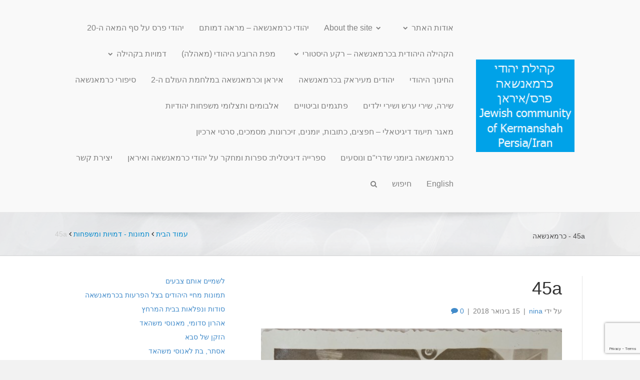

--- FILE ---
content_type: text/html; charset=UTF-8
request_url: https://www.kermanshah.org.il/45a/
body_size: 11788
content:
<!DOCTYPE html>
<html dir="rtl" lang="he-IL">
<head>
<meta charset="UTF-8"/>
<meta name="viewport" content="width=device-width, initial-scale=1.0"/>
<meta http-equiv="X-UA-Compatible" content="IE=edge"/>
<link rel="profile" href="https://gmpg.org/xfn/11"/>
<link rel="pingback" href="https://www.kermanshah.org.il/xmlrpc.php"/>
<meta name='robots' content='index, follow, max-image-preview:large, max-snippet:-1, max-video-preview:-1' />
<style>img:is([sizes="auto" i], [sizes^="auto," i]) { contain-intrinsic-size: 3000px 1500px }</style>
<!-- This site is optimized with the Yoast SEO plugin v24.7 - https://yoast.com/wordpress/plugins/seo/ -->
<title>45a - כרמאנשאה</title>
<link rel="canonical" href="https://www.kermanshah.org.il/45a/" />
<meta property="og:locale" content="he_IL" />
<meta property="og:type" content="article" />
<meta property="og:title" content="45a - כרמאנשאה" />
<meta property="og:url" content="https://www.kermanshah.org.il/45a/" />
<meta property="og:site_name" content="כרמאנשאה" />
<meta property="article:published_time" content="2018-01-15T10:16:38+00:00" />
<meta property="og:image" content="https://www.kermanshah.org.il/wp-content/uploads/2018/01/45a.jpg" />
<meta property="og:image:width" content="602" />
<meta property="og:image:height" content="480" />
<meta property="og:image:type" content="image/jpeg" />
<meta name="author" content="nina" />
<meta name="twitter:card" content="summary_large_image" />
<meta name="twitter:label1" content="נכתב על יד" />
<meta name="twitter:data1" content="nina" />
<script type="application/ld+json" class="yoast-schema-graph">{"@context":"https://schema.org","@graph":[{"@type":"Article","@id":"https://www.kermanshah.org.il/45a/#article","isPartOf":{"@id":"https://www.kermanshah.org.il/45a/"},"author":{"name":"nina","@id":"https://www.kermanshah.org.il/#/schema/person/fc1c9417870d1e4318217a22a5e65220"},"headline":"45a","datePublished":"2018-01-15T10:16:38+00:00","mainEntityOfPage":{"@id":"https://www.kermanshah.org.il/45a/"},"wordCount":1,"commentCount":0,"publisher":{"@id":"https://www.kermanshah.org.il/#organization"},"image":{"@id":"https://www.kermanshah.org.il/45a/#primaryimage"},"thumbnailUrl":"https://www.kermanshah.org.il/wp-content/uploads/2018/01/45a.jpg","articleSection":["תמונות - דמויות ומשפחות"],"inLanguage":"he-IL","potentialAction":[{"@type":"CommentAction","name":"Comment","target":["https://www.kermanshah.org.il/45a/#respond"]}]},{"@type":"WebPage","@id":"https://www.kermanshah.org.il/45a/","url":"https://www.kermanshah.org.il/45a/","name":"45a - כרמאנשאה","isPartOf":{"@id":"https://www.kermanshah.org.il/#website"},"primaryImageOfPage":{"@id":"https://www.kermanshah.org.il/45a/#primaryimage"},"image":{"@id":"https://www.kermanshah.org.il/45a/#primaryimage"},"thumbnailUrl":"https://www.kermanshah.org.il/wp-content/uploads/2018/01/45a.jpg","datePublished":"2018-01-15T10:16:38+00:00","breadcrumb":{"@id":"https://www.kermanshah.org.il/45a/#breadcrumb"},"inLanguage":"he-IL","potentialAction":[{"@type":"ReadAction","target":["https://www.kermanshah.org.il/45a/"]}]},{"@type":"ImageObject","inLanguage":"he-IL","@id":"https://www.kermanshah.org.il/45a/#primaryimage","url":"https://www.kermanshah.org.il/wp-content/uploads/2018/01/45a.jpg","contentUrl":"https://www.kermanshah.org.il/wp-content/uploads/2018/01/45a.jpg","width":602,"height":480},{"@type":"BreadcrumbList","@id":"https://www.kermanshah.org.il/45a/#breadcrumb","itemListElement":[{"@type":"ListItem","position":1,"name":"דף הבית","item":"https://www.kermanshah.org.il/"},{"@type":"ListItem","position":2,"name":"45a"}]},{"@type":"WebSite","@id":"https://www.kermanshah.org.il/#website","url":"https://www.kermanshah.org.il/","name":"כרמאנשאה","description":"קהילת יהודי כרמאנשאה פרס/איראן","publisher":{"@id":"https://www.kermanshah.org.il/#organization"},"potentialAction":[{"@type":"SearchAction","target":{"@type":"EntryPoint","urlTemplate":"https://www.kermanshah.org.il/?s={search_term_string}"},"query-input":{"@type":"PropertyValueSpecification","valueRequired":true,"valueName":"search_term_string"}}],"inLanguage":"he-IL"},{"@type":"Organization","@id":"https://www.kermanshah.org.il/#organization","name":"כרמאנשאה","url":"https://www.kermanshah.org.il/","logo":{"@type":"ImageObject","inLanguage":"he-IL","@id":"https://www.kermanshah.org.il/#/schema/logo/image/","url":"https://www.kermanshah.org.il/wp-content/uploads/2019/08/cropped-.png","contentUrl":"https://www.kermanshah.org.il/wp-content/uploads/2019/08/cropped-.png","width":175,"height":164,"caption":"כרמאנשאה"},"image":{"@id":"https://www.kermanshah.org.il/#/schema/logo/image/"}},{"@type":"Person","@id":"https://www.kermanshah.org.il/#/schema/person/fc1c9417870d1e4318217a22a5e65220","name":"nina","image":{"@type":"ImageObject","inLanguage":"he-IL","@id":"https://www.kermanshah.org.il/#/schema/person/image/","url":"https://secure.gravatar.com/avatar/4edf380706675bf088d304b1591b1db6?s=96&d=mm&r=g","contentUrl":"https://secure.gravatar.com/avatar/4edf380706675bf088d304b1591b1db6?s=96&d=mm&r=g","caption":"nina"},"url":"https://www.kermanshah.org.il/author/nina/"}]}</script>
<!-- / Yoast SEO plugin. -->
<link rel="alternate" type="application/rss+xml" title="כרמאנשאה &laquo; פיד‏" href="https://www.kermanshah.org.il/feed/" />
<link rel="alternate" type="application/rss+xml" title="כרמאנשאה &laquo; פיד תגובות‏" href="https://www.kermanshah.org.il/comments/feed/" />
<link rel="alternate" type="application/rss+xml" title="כרמאנשאה &laquo; פיד תגובות של 45a" href="https://www.kermanshah.org.il/45a/feed/" />
<!-- This site uses the Google Analytics by MonsterInsights plugin v9.4.1 - Using Analytics tracking - https://www.monsterinsights.com/ -->
<script src="//www.googletagmanager.com/gtag/js?id=G-9N73C0R2D9"  data-cfasync="false" data-wpfc-render="false" type="text/javascript" async></script>
<script data-cfasync="false" data-wpfc-render="false" type="text/javascript">
var mi_version = '9.4.1';
var mi_track_user = true;
var mi_no_track_reason = '';
var MonsterInsightsDefaultLocations = {"page_location":"https:\/\/www.kermanshah.org.il\/45a\/"};
if ( typeof MonsterInsightsPrivacyGuardFilter === 'function' ) {
var MonsterInsightsLocations = (typeof MonsterInsightsExcludeQuery === 'object') ? MonsterInsightsPrivacyGuardFilter( MonsterInsightsExcludeQuery ) : MonsterInsightsPrivacyGuardFilter( MonsterInsightsDefaultLocations );
} else {
var MonsterInsightsLocations = (typeof MonsterInsightsExcludeQuery === 'object') ? MonsterInsightsExcludeQuery : MonsterInsightsDefaultLocations;
}
var disableStrs = [
'ga-disable-G-9N73C0R2D9',
];
/* Function to detect opted out users */
function __gtagTrackerIsOptedOut() {
for (var index = 0; index < disableStrs.length; index++) {
if (document.cookie.indexOf(disableStrs[index] + '=true') > -1) {
return true;
}
}
return false;
}
/* Disable tracking if the opt-out cookie exists. */
if (__gtagTrackerIsOptedOut()) {
for (var index = 0; index < disableStrs.length; index++) {
window[disableStrs[index]] = true;
}
}
/* Opt-out function */
function __gtagTrackerOptout() {
for (var index = 0; index < disableStrs.length; index++) {
document.cookie = disableStrs[index] + '=true; expires=Thu, 31 Dec 2099 23:59:59 UTC; path=/';
window[disableStrs[index]] = true;
}
}
if ('undefined' === typeof gaOptout) {
function gaOptout() {
__gtagTrackerOptout();
}
}
window.dataLayer = window.dataLayer || [];
window.MonsterInsightsDualTracker = {
helpers: {},
trackers: {},
};
if (mi_track_user) {
function __gtagDataLayer() {
dataLayer.push(arguments);
}
function __gtagTracker(type, name, parameters) {
if (!parameters) {
parameters = {};
}
if (parameters.send_to) {
__gtagDataLayer.apply(null, arguments);
return;
}
if (type === 'event') {
parameters.send_to = monsterinsights_frontend.v4_id;
var hookName = name;
if (typeof parameters['event_category'] !== 'undefined') {
hookName = parameters['event_category'] + ':' + name;
}
if (typeof MonsterInsightsDualTracker.trackers[hookName] !== 'undefined') {
MonsterInsightsDualTracker.trackers[hookName](parameters);
} else {
__gtagDataLayer('event', name, parameters);
}
} else {
__gtagDataLayer.apply(null, arguments);
}
}
__gtagTracker('js', new Date());
__gtagTracker('set', {
'developer_id.dZGIzZG': true,
});
if ( MonsterInsightsLocations.page_location ) {
__gtagTracker('set', MonsterInsightsLocations);
}
__gtagTracker('config', 'G-9N73C0R2D9', {"forceSSL":"true","link_attribution":"true"} );
window.gtag = __gtagTracker;										(function () {
/* https://developers.google.com/analytics/devguides/collection/analyticsjs/ */
/* ga and __gaTracker compatibility shim. */
var noopfn = function () {
return null;
};
var newtracker = function () {
return new Tracker();
};
var Tracker = function () {
return null;
};
var p = Tracker.prototype;
p.get = noopfn;
p.set = noopfn;
p.send = function () {
var args = Array.prototype.slice.call(arguments);
args.unshift('send');
__gaTracker.apply(null, args);
};
var __gaTracker = function () {
var len = arguments.length;
if (len === 0) {
return;
}
var f = arguments[len - 1];
if (typeof f !== 'object' || f === null || typeof f.hitCallback !== 'function') {
if ('send' === arguments[0]) {
var hitConverted, hitObject = false, action;
if ('event' === arguments[1]) {
if ('undefined' !== typeof arguments[3]) {
hitObject = {
'eventAction': arguments[3],
'eventCategory': arguments[2],
'eventLabel': arguments[4],
'value': arguments[5] ? arguments[5] : 1,
}
}
}
if ('pageview' === arguments[1]) {
if ('undefined' !== typeof arguments[2]) {
hitObject = {
'eventAction': 'page_view',
'page_path': arguments[2],
}
}
}
if (typeof arguments[2] === 'object') {
hitObject = arguments[2];
}
if (typeof arguments[5] === 'object') {
Object.assign(hitObject, arguments[5]);
}
if ('undefined' !== typeof arguments[1].hitType) {
hitObject = arguments[1];
if ('pageview' === hitObject.hitType) {
hitObject.eventAction = 'page_view';
}
}
if (hitObject) {
action = 'timing' === arguments[1].hitType ? 'timing_complete' : hitObject.eventAction;
hitConverted = mapArgs(hitObject);
__gtagTracker('event', action, hitConverted);
}
}
return;
}
function mapArgs(args) {
var arg, hit = {};
var gaMap = {
'eventCategory': 'event_category',
'eventAction': 'event_action',
'eventLabel': 'event_label',
'eventValue': 'event_value',
'nonInteraction': 'non_interaction',
'timingCategory': 'event_category',
'timingVar': 'name',
'timingValue': 'value',
'timingLabel': 'event_label',
'page': 'page_path',
'location': 'page_location',
'title': 'page_title',
'referrer' : 'page_referrer',
};
for (arg in args) {
if (!(!args.hasOwnProperty(arg) || !gaMap.hasOwnProperty(arg))) {
hit[gaMap[arg]] = args[arg];
} else {
hit[arg] = args[arg];
}
}
return hit;
}
try {
f.hitCallback();
} catch (ex) {
}
};
__gaTracker.create = newtracker;
__gaTracker.getByName = newtracker;
__gaTracker.getAll = function () {
return [];
};
__gaTracker.remove = noopfn;
__gaTracker.loaded = true;
window['__gaTracker'] = __gaTracker;
})();
} else {
console.log("");
(function () {
function __gtagTracker() {
return null;
}
window['__gtagTracker'] = __gtagTracker;
window['gtag'] = __gtagTracker;
})();
}
</script>
<!-- / Google Analytics by MonsterInsights -->
<!-- <link rel='stylesheet' id='batch_css-css' href='https://www.kermanshah.org.il/wp-content/plugins/batchmove/css/batch.css?ver=6.7.2' type='text/css' media='all' /> -->
<link rel="stylesheet" type="text/css" href="//www.kermanshah.org.il/wp-content/cache/wpfc-minified/12yvrszh/9unci.css" media="all"/>
<style id='pdfemb-pdf-embedder-viewer-style-inline-css' type='text/css'>
.wp-block-pdfemb-pdf-embedder-viewer{max-width:none}
</style>
<!-- <link rel='stylesheet' id='awsm-ead-public-css' href='https://www.kermanshah.org.il/wp-content/plugins/embed-any-document/css/embed-public.min.css?ver=2.7.6' type='text/css' media='all' /> -->
<!-- <link rel='stylesheet' id='contact-form-7-css' href='https://www.kermanshah.org.il/wp-content/plugins/contact-form-7/includes/css/styles.css?ver=6.0.5' type='text/css' media='all' /> -->
<!-- <link rel='stylesheet' id='contact-form-7-rtl-css' href='https://www.kermanshah.org.il/wp-content/plugins/contact-form-7/includes/css/styles-rtl.css?ver=6.0.5' type='text/css' media='all' /> -->
<!-- <link rel='stylesheet' id='bootstrap-css' href='https://www.kermanshah.org.il/wp-content/themes/wipi/css/bootstrap.min.css?ver=1.4.1' type='text/css' media='all' /> -->
<!-- <link rel='stylesheet' id='bootstrap-rtl-css' href='https://www.kermanshah.org.il/wp-content/themes/wipi/css/bootstrap-rtl.min.css?ver=1.4.1' type='text/css' media='all' /> -->
<!-- <link rel='stylesheet' id='font-awesome-css' href='https://www.kermanshah.org.il/wp-content/plugins/wipi-builder/css/font-awesome.min.css?ver=4.6.3' type='text/css' media='all' /> -->
<!-- <link rel='stylesheet' id='mono-social-icons-css' href='https://www.kermanshah.org.il/wp-content/themes/wipi/css/mono-social-icons.css?ver=1.4.1' type='text/css' media='all' /> -->
<!-- <link rel='stylesheet' id='hebrew-fonts-css' href='https://www.kermanshah.org.il/wp-content/themes/wipi/css/hebrew-fonts.css?ver=1.4.1' type='text/css' media='all' /> -->
<!-- <link rel='stylesheet' id='jquery-fancybox-css' href='https://www.kermanshah.org.il/wp-content/themes/wipi/css/jquery.fancybox.min.css?ver=1.4.1' type='text/css' media='all' /> -->
<!-- <link rel='stylesheet' id='wipi-css' href='https://www.kermanshah.org.il/wp-content/uploads/wipi-cache/wipi/skin-677d1bf17e587.css?ver=6.7.2' type='text/css' media='all' /> -->
<!-- <link rel='stylesheet' id='wipi-rtl-css' href='https://www.kermanshah.org.il/wp-content/themes/wipi/css/rtl.css?ver=1.4.1' type='text/css' media='all' /> -->
<link rel="stylesheet" type="text/css" href="//www.kermanshah.org.il/wp-content/cache/wpfc-minified/8ux1npj3/4au2t.css" media="all"/>
<script src='//www.kermanshah.org.il/wp-content/cache/wpfc-minified/ehs96g40/9unci.js' type="text/javascript"></script>
<!-- <script type="text/javascript" src="https://www.kermanshah.org.il/wp-content/plugins/batchmove/js/batch.js?ver=6.7.2" id="batch_js-js"></script> -->
<!-- <script type="text/javascript" src="https://www.kermanshah.org.il/wp-content/plugins/google-analytics-for-wordpress/assets/js/frontend-gtag.min.js?ver=9.4.1" id="monsterinsights-frontend-script-js" async="async" data-wp-strategy="async"></script> -->
<script data-cfasync="false" data-wpfc-render="false" type="text/javascript" id='monsterinsights-frontend-script-js-extra'>/* <![CDATA[ */
var monsterinsights_frontend = {"js_events_tracking":"true","download_extensions":"doc,pdf,ppt,zip,xls,docx,pptx,xlsx","inbound_paths":"[{\"path\":\"\\\/go\\\/\",\"label\":\"affiliate\"},{\"path\":\"\\\/recommend\\\/\",\"label\":\"affiliate\"}]","home_url":"https:\/\/www.kermanshah.org.il","hash_tracking":"false","v4_id":"G-9N73C0R2D9"};/* ]]> */
</script>
<script src='//www.kermanshah.org.il/wp-content/cache/wpfc-minified/mlw33plw/9unci.js' type="text/javascript"></script>
<!-- <script type="text/javascript" src="https://www.kermanshah.org.il/wp-includes/js/jquery/jquery.min.js?ver=3.7.1" id="jquery-core-js"></script> -->
<!-- <script type="text/javascript" src="https://www.kermanshah.org.il/wp-includes/js/jquery/jquery-migrate.min.js?ver=3.4.1" id="jquery-migrate-js"></script> -->
<!--[if lt IE 9]>
<script type="text/javascript" src="https://www.kermanshah.org.il/wp-content/themes/wipi/js/html5shiv.js" id="html5shiv-js"></script>
<![endif]-->
<!--[if lt IE 9]>
<script type="text/javascript" src="https://www.kermanshah.org.il/wp-content/themes/wipi/js/respond.min.js" id="respond-js"></script>
<![endif]-->
<link rel="https://api.w.org/" href="https://www.kermanshah.org.il/wp-json/" /><link rel="alternate" title="JSON" type="application/json" href="https://www.kermanshah.org.il/wp-json/wp/v2/posts/3472" /><link rel="EditURI" type="application/rsd+xml" title="RSD" href="https://www.kermanshah.org.il/xmlrpc.php?rsd" />
<meta name="generator" content="WordPress 6.7.2" />
<link rel='shortlink' href='https://www.kermanshah.org.il/?p=3472' />
<link rel="alternate" title="oEmbed (JSON)" type="application/json+oembed" href="https://www.kermanshah.org.il/wp-json/oembed/1.0/embed?url=https%3A%2F%2Fwww.kermanshah.org.il%2F45a%2F" />
<link rel="alternate" title="oEmbed (XML)" type="text/xml+oembed" href="https://www.kermanshah.org.il/wp-json/oembed/1.0/embed?url=https%3A%2F%2Fwww.kermanshah.org.il%2F45a%2F&#038;format=xml" />
<script data-ad-client="ca-pub-3060354495383951" async src="https://pagead2.googlesyndication.com/pagead/js/adsbygoogle.js"></script><link rel="icon" href="https://www.kermanshah.org.il/wp-content/uploads/2019/08/לוגו-150x150.png" sizes="32x32" />
<link rel="icon" href="https://www.kermanshah.org.il/wp-content/uploads/2019/08/לוגו.png" sizes="192x192" />
<link rel="apple-touch-icon" href="https://www.kermanshah.org.il/wp-content/uploads/2019/08/לוגו.png" />
<meta name="msapplication-TileImage" content="https://www.kermanshah.org.il/wp-content/uploads/2019/08/לוגו.png" />
<style type="text/css" id="wp-custom-css">
.custom-logo {
width: 100%;
}		</style>
<!-- Wipi theme v1.4.1 with Wipi Builder v1.4.1.2 -->
</head>
<body data-rsssl=1 class="rtl post-template-default single single-post postid-3472 single-format-standard wp-custom-logo fl-preset-default fl-full-width fl-footer-effect fl-scroll-to-top fl-header-nav-search fl-mobile-nav-toggle-button" itemscope="itemscope" itemtype="http://schema.org/WebPage">
<div class="fl-page">
<header class="fl-page-header fl-page-header-primary fl-page-nav-right fl-page-nav-toggle-button" itemscope="itemscope" itemtype="http://schema.org/WPHeader">
<div class="fl-page-header-wrap">
<div class="fl-page-header-container container">
<div class="fl-page-header-row row">
<div class="col-md-3 col-sm-12 fl-page-header-logo-col">
<div class="fl-page-header-logo" itemscope="itemscope" itemtype="http://schema.org/Organization">
<a href="https://www.kermanshah.org.il/" class="custom-logo-link" rel="home"><img width="175" height="164" src="https://www.kermanshah.org.il/wp-content/uploads/2019/08/cropped-.png" class="custom-logo" alt="כרמאנשאה" decoding="async" /></a>					</div>
</div>
<div class="fl-page-nav-col col-md-11 col-sm-12">
<div class="fl-page-nav-wrap">
<nav class="fl-page-nav fl-nav navbar navbar-default" role="navigation" itemscope="itemscope" itemtype="http://schema.org/SiteNavigationElement">
<button type="button" class="navbar-toggle" data-toggle="collapse" data-target=".fl-page-nav-collapse">
<span>תפריט</span>
</button>
<div class="fl-page-nav-collapse collapse navbar-collapse">
<ul id="menu-%d7%aa%d7%a4%d7%a8%d7%99%d7%98-%d7%a8%d7%90%d7%a9%d7%99" class="nav navbar-nav navbar-right menu"><li id="menu-item-484" class="menu-item menu-item-type-post_type menu-item-object-page menu-item-has-children menu-item-484"><a href="https://www.kermanshah.org.il/%d7%90%d7%95%d7%93%d7%95%d7%aa/">אודות האתר</a>
<ul class="sub-menu">
<li id="menu-item-13821" class="menu-item menu-item-type-post_type menu-item-object-page menu-item-13821"><a href="https://www.kermanshah.org.il/%d7%96%d7%9b%d7%95%d7%99%d7%95%d7%aa/">זכויות יוצרים</a></li>
</ul>
</li>
<li id="menu-item-10825" class="menu-item menu-item-type-post_type menu-item-object-page menu-item-has-children menu-item-10825"><a href="https://www.kermanshah.org.il/about-the-site/">About the site</a>
<ul class="sub-menu">
<li id="menu-item-14548" class="menu-item menu-item-type-post_type menu-item-object-page menu-item-14548"><a href="https://www.kermanshah.org.il/%d7%96%d7%9b%d7%95%d7%99%d7%95%d7%aa/">copyright</a></li>
</ul>
</li>
<li id="menu-item-393" class="menu-item menu-item-type-post_type menu-item-object-page menu-item-home menu-item-393"><a href="https://www.kermanshah.org.il/">יהודי כרמאנשאה – מראה דמותם</a></li>
<li id="menu-item-11394" class="menu-item menu-item-type-post_type menu-item-object-page menu-item-11394"><a href="https://www.kermanshah.org.il/%d7%94%d7%a7%d7%94%d7%99%d7%9c%d7%94-%d7%94%d7%99%d7%94%d7%95%d7%93%d7%99%d7%aa-%d7%91%d7%90%d7%99%d7%a8%d7%90%d7%9f-%d7%a2%d7%9c-%d7%a1%d7%a3-%d7%94%d7%9e%d7%90%d7%94-%d7%94-20/">יהודי פרס על סף המאה ה-20</a></li>
<li id="menu-item-392" class="menu-item menu-item-type-post_type menu-item-object-page menu-item-has-children menu-item-392"><a href="https://www.kermanshah.org.il/%d7%a8%d7%a7%d7%a2-%d7%94%d7%99%d7%a1%d7%98%d7%95%d7%a8%d7%99-%d7%94%d7%a7%d7%94%d7%99%d7%9c%d7%94-%d7%94%d7%99%d7%94%d7%95%d7%93%d7%99%d7%aa-%d7%91%d7%9b%d7%a8%d7%9e%d7%90%d7%a0%d7%a9%d7%90%d7%94/">הקהילה היהודית בכרמאנשאה – רקע היסטורי</a>
<ul class="sub-menu">
<li id="menu-item-11907" class="menu-item menu-item-type-post_type menu-item-object-page menu-item-11907"><a href="https://www.kermanshah.org.il/%d7%99%d7%94%d7%95%d7%93%d7%99-%d7%90%d7%99%d7%a8%d7%90%d7%9f-%d7%95%d7%9b%d7%a8%d7%9e%d7%90%d7%a0%d7%a9%d7%90%d7%94-%d7%91%d7%99%d7%91%d7%9c%d7%99%d7%95%d7%92%d7%a8%d7%a4%d7%99%d7%94/">יהודי איראן וכרמאנשאה – ביבליוגרפיה</a></li>
</ul>
</li>
<li id="menu-item-12444" class="menu-item menu-item-type-post_type menu-item-object-page menu-item-12444"><a href="https://www.kermanshah.org.il/%d7%94%d7%a8%d7%95%d7%91%d7%a2-%d7%94%d7%99%d7%94%d7%95%d7%93%d7%99-%d7%9e%d7%90%d7%94%d7%9c%d7%94-%d7%91%d7%9b%d7%a8%d7%9e%d7%90%d7%a0%d7%a9%d7%90%d7%94-2/">מפת הרובע היהודי (מאהלה)</a></li>
<li id="menu-item-40" class="menu-item menu-item-type-post_type menu-item-object-page menu-item-has-children menu-item-40"><a href="https://www.kermanshah.org.il/%d7%a7%d7%a8%d7%9e%d7%a0%d7%a9%d7%94/%d7%90%d7%99%d7%a9%d7%99%d7%9d-%d7%91%d7%a7%d7%94%d7%99%d7%9c%d7%94/">דמויות בקהילה</a>
<ul class="sub-menu">
<li id="menu-item-73" class="menu-item menu-item-type-post_type menu-item-object-page menu-item-73"><a href="https://www.kermanshah.org.il/%d7%a7%d7%a8%d7%9e%d7%a0%d7%a9%d7%94/%d7%90%d7%99%d7%a9%d7%99%d7%9d-%d7%91%d7%a7%d7%94%d7%99%d7%9c%d7%94/%d7%97%d7%9b%d7%99%d7%9d-%d7%90%d7%a7%d7%90-%d7%92%d7%90%d7%9f/">דמויות בקהילה: חכים אקאג'אן</a></li>
<li id="menu-item-39" class="menu-item menu-item-type-post_type menu-item-object-page menu-item-39"><a href="https://www.kermanshah.org.il/%d7%a7%d7%a8%d7%9e%d7%a0%d7%a9%d7%94/%d7%90%d7%99%d7%a9%d7%99%d7%9d-%d7%91%d7%a7%d7%94%d7%99%d7%9c%d7%94/%d7%9e%d7%a9%d7%94-%d7%97%d7%99-%d7%9b%d7%94%d7%9f-%d7%99%d7%96%d7%93%d7%99/">משה חי כהן-יזדי</a></li>
<li id="menu-item-1604" class="menu-item menu-item-type-post_type menu-item-object-page menu-item-1604"><a href="https://www.kermanshah.org.il/%d7%a7%d7%a8%d7%9e%d7%a0%d7%a9%d7%94/%d7%90%d7%99%d7%a9%d7%99%d7%9d-%d7%91%d7%a7%d7%94%d7%99%d7%9c%d7%94/%d7%a9%d7%9e%d7%95%d7%90%d7%9c-%d7%99%d7%97%d7%96%d7%a7%d7%90%d7%9c-%d7%97%d7%99%d7%99%d7%9d/">שמואל יחזקאל חיים</a></li>
<li id="menu-item-3956" class="menu-item menu-item-type-post_type menu-item-object-page menu-item-3956"><a href="https://www.kermanshah.org.il/%d7%a7%d7%a8%d7%9e%d7%a0%d7%a9%d7%94/%d7%90%d7%99%d7%a9%d7%99%d7%9d-%d7%91%d7%a7%d7%94%d7%99%d7%9c%d7%94/%d7%99%d7%a6%d7%97%d7%a7-%d7%99%d7%97%d7%96%d7%a7%d7%90%d7%9c-%d7%9b%d7%94%d7%9f-%d7%99%d7%96%d7%93%d7%99/">האג'י יצחק יחזקאל (חסקאל) כהן-יזדי</a></li>
<li id="menu-item-1664" class="menu-item menu-item-type-post_type menu-item-object-page menu-item-1664"><a href="https://www.kermanshah.org.il/%d7%a7%d7%a8%d7%9e%d7%a0%d7%a9%d7%94/%d7%90%d7%99%d7%a9%d7%99%d7%9d-%d7%91%d7%a7%d7%94%d7%99%d7%9c%d7%94/%d7%90%d7%9c%d7%99%d7%94%d7%95-%d7%a4%d7%99%d7%a8%d7%a0%d7%96%d7%a8/">אליהו פירנזר</a></li>
<li id="menu-item-15300" class="menu-item menu-item-type-post_type menu-item-object-page menu-item-15300"><a href="https://www.kermanshah.org.il/%d7%9e%d7%95%d7%a0%d7%99%d7%a8-%d7%a0%d7%a0%d7%90-%d7%97%d7%90%d7%a0%d7%95%d7%9d-%d7%a4%d7%99%d7%a8%d7%a0%d7%96%d7%a8-%d7%a7%d7%95%d7%95%d7%99%d7%9d-%d7%9c%d7%93%d7%9e%d7%95%d7%aa%d7%94/">מוניר (ננא חאנום) פירנזר – קווים לדמותה</a></li>
<li id="menu-item-3626" class="menu-item menu-item-type-post_type menu-item-object-page menu-item-3626"><a href="https://www.kermanshah.org.il/%d7%a7%d7%a8%d7%9e%d7%a0%d7%a9%d7%94/%d7%90%d7%99%d7%a9%d7%99%d7%9d-%d7%91%d7%a7%d7%94%d7%99%d7%9c%d7%94/%d7%a2%d7%91%d7%93%d7%95%d7%9c%d7%94-%d7%a2%d7%95%d7%91%d7%93%d7%99%d7%94-%d7%97%d7%92%d7%99%d7%92%d7%aa/">עבדולה חקיקת (עובדיה חגיגת)</a></li>
<li id="menu-item-3958" class="menu-item menu-item-type-post_type menu-item-object-page menu-item-3958"><a href="https://www.kermanshah.org.il/%d7%a7%d7%a8%d7%9e%d7%a0%d7%a9%d7%94/%d7%90%d7%99%d7%a9%d7%99%d7%9d-%d7%91%d7%a7%d7%94%d7%99%d7%9c%d7%94/%d7%9e%d7%a9%d7%99%d7%97-%d7%97%d7%9b%d7%99%d7%9e%d7%96%d7%90%d7%93%d7%94/">משיח חכימזאדה</a></li>
<li id="menu-item-3957" class="menu-item menu-item-type-post_type menu-item-object-page menu-item-3957"><a href="https://www.kermanshah.org.il/%d7%a7%d7%a8%d7%9e%d7%a0%d7%a9%d7%94/%d7%90%d7%99%d7%a9%d7%99%d7%9d-%d7%91%d7%a7%d7%94%d7%99%d7%9c%d7%94/%d7%93%d7%a8-%d7%a4%d7%90%d7%98%d7%95%d7%9c%d7%94-%d7%90%d7%9e%d7%99%d7%a0%d7%99/">ד&quot;ר פאטולה אמיני</a></li>
<li id="menu-item-11830" class="menu-item menu-item-type-post_type menu-item-object-page menu-item-11830"><a href="https://www.kermanshah.org.il/%d7%a7%d7%a8%d7%9e%d7%a0%d7%a9%d7%94/%d7%90%d7%99%d7%a9%d7%99%d7%9d-%d7%91%d7%a7%d7%94%d7%99%d7%9c%d7%94/%d7%97%d7%a0%d7%95%d7%9d-%d7%a0%d7%90%d7%96-%d7%a6%d7%90%d7%93%d7%a7%d7%99-%d7%97%d7%9b%d7%99%d7%9e%d7%96%d7%90%d7%93%d7%94-2/">חנום נאז צאדקי-חכימזאדה</a></li>
<li id="menu-item-4887" class="menu-item menu-item-type-post_type menu-item-object-page menu-item-4887"><a href="https://www.kermanshah.org.il/%d7%a7%d7%a8%d7%9e%d7%a0%d7%a9%d7%94/%d7%90%d7%99%d7%a9%d7%99%d7%9d-%d7%91%d7%a7%d7%94%d7%99%d7%9c%d7%94/%d7%a1%d6%b8%d7%9c%d6%b6%d7%94%d6%bc-%d7%91%d7%a6%d7%9c%d7%90%d7%9c-%d7%9b%d7%94%d7%9f/">סָלֶהּ (בצלאל) כהן</a></li>
<li id="menu-item-10116" class="menu-item menu-item-type-post_type menu-item-object-page menu-item-10116"><a href="https://www.kermanshah.org.il/%d7%a7%d7%a8%d7%9e%d7%a0%d7%a9%d7%94/%d7%90%d7%99%d7%a9%d7%99%d7%9d-%d7%91%d7%a7%d7%94%d7%99%d7%9c%d7%94/%d7%97%d7%9b%d7%99%d7%9d-%d7%a0%d7%a1%d7%99%d7%a8-3/">חכים נסיר</a></li>
<li id="menu-item-4886" class="menu-item menu-item-type-post_type menu-item-object-page menu-item-4886"><a href="https://www.kermanshah.org.il/%d7%a7%d7%a8%d7%9e%d7%a0%d7%a9%d7%94/%d7%90%d7%99%d7%a9%d7%99%d7%9d-%d7%91%d7%a7%d7%94%d7%99%d7%9c%d7%94/%d7%9e%d7%a9%d7%94-%d7%91%d7%9f-%d7%9e%d7%95%d7%9c%d7%90-%d7%9e%d7%90%d7%a8%d7%99/">משה בן מולא מארי כהן</a></li>
</ul>
</li>
<li id="menu-item-399" class="menu-item menu-item-type-post_type menu-item-object-page menu-item-399"><a href="https://www.kermanshah.org.il/%d7%94%d7%97%d7%99%d7%a0%d7%95%d7%9a-%d7%94%d7%99%d7%94%d7%95%d7%93%d7%99/">החינוך היהודי</a></li>
<li id="menu-item-402" class="menu-item menu-item-type-post_type menu-item-object-page menu-item-402"><a href="https://www.kermanshah.org.il/%d7%a7%d7%9c%d7%99%d7%98%d7%aa%d7%9d-%d7%a9%d7%9c-%d7%99%d7%94%d7%95%d7%93%d7%99-%d7%a2%d7%99%d7%a8%d7%90%d7%a7-%d7%91%d7%9b%d7%a8%d7%9e%d7%90%d7%a0%d7%a9%d7%90%d7%94/">יהודים מעיראק בכרמאנשאה</a></li>
<li id="menu-item-5940" class="menu-item menu-item-type-post_type menu-item-object-page menu-item-5940"><a href="https://www.kermanshah.org.il/%d7%90%d7%99%d7%a8%d7%90%d7%9f-%d7%91%d7%aa%d7%a7%d7%95%d7%a4%d7%aa-%d7%9e%d7%9c%d7%97%d7%9e%d7%aa-%d7%94%d7%a2%d7%95%d7%9c%d7%9d-%d7%94%d7%a9%d7%a0%d7%99%d7%99%d7%94/">איראן וכרמאנשאה במלחמת העולם ה-2</a></li>
<li id="menu-item-37" class="menu-item menu-item-type-post_type menu-item-object-page menu-item-37"><a href="https://www.kermanshah.org.il/%d7%a1%d7%99%d7%a4%d7%95%d7%a8%d7%99-%d7%9b%d7%a8%d7%9e%d7%90%d7%a0%d7%a9%d7%90%d7%94/">סיפורי כרמאנשאה</a></li>
<li id="menu-item-414" class="menu-item menu-item-type-post_type menu-item-object-page menu-item-414"><a href="https://www.kermanshah.org.il/%d7%99%d7%94%d7%95%d7%93%d7%99%d7%aa-%d7%a4%d7%a8%d7%a1%d7%99%d7%aa-%d7%a4%d7%aa%d7%92%d7%9e%d7%99%d7%9d-%d7%95%d7%91%d7%99%d7%98%d7%95%d7%99%d7%99%d7%9d/">שירה, שירי ערש ושירי ילדים</a></li>
<li id="menu-item-7860" class="menu-item menu-item-type-post_type menu-item-object-page menu-item-7860"><a href="https://www.kermanshah.org.il/%d7%91%d7%99%d7%98%d7%95%d7%99%d7%99%d7%9d-%d7%95%d7%a4%d7%aa%d7%92%d7%9e%d7%99%d7%9d-%d7%91%d7%a9%d7%a4%d7%94-%d7%94%d7%a4%d7%a8%d7%a1%d7%99%d7%aa/">פתגמים וביטויים</a></li>
<li id="menu-item-8881" class="menu-item menu-item-type-post_type menu-item-object-page menu-item-8881"><a href="https://www.kermanshah.org.il/%d7%90%d7%9c%d7%91%d7%95%d7%9e%d7%99%d7%9d-%d7%95%d7%90%d7%95%d7%a1%d7%a4%d7%99-%d7%aa%d7%a6%d7%9c%d7%95%d7%9e%d7%99%d7%9d-%d7%a9%d7%9c-%d7%9e%d7%a9%d7%a4%d7%97%d7%95%d7%aa-%d7%99%d7%94%d7%95%d7%93/">אלבומים ותצלומי משפחות יהודיות</a></li>
<li id="menu-item-15295" class="menu-item menu-item-type-post_type menu-item-object-page menu-item-15295"><a href="https://www.kermanshah.org.il/%d7%9e%d7%90%d7%92%d7%a8-%d7%aa%d7%99%d7%a2%d7%95%d7%93-%d7%93%d7%99%d7%92%d7%99%d7%98%d7%90%d7%9c%d7%99-%d7%97%d7%a4%d7%a6%d7%99%d7%9d-%d7%9b%d7%aa%d7%95%d7%91%d7%95%d7%aa-%d7%99%d7%95%d7%9e/">מאגר תיעוד דיגיטאלי – חפצים, כתובות, יומנים, זיכרונות, מסמכים, סרטי ארכיון</a></li>
<li id="menu-item-405" class="menu-item menu-item-type-post_type menu-item-object-page menu-item-405"><a href="https://www.kermanshah.org.il/%d7%91%d7%99%d7%a7%d7%95%d7%a8%d7%99-%d7%a9%d7%93%d7%a8%d7%99%d7%9d-%d7%95%d7%a0%d7%95%d7%a1%d7%a2%d7%99%d7%9d-%d7%91%d7%9b%d7%a8%d7%9e%d7%90%d7%a0%d7%a9%d7%94/">כרמאנשאה ביומני שדרי&quot;ם ונוסעים</a></li>
<li id="menu-item-9952" class="menu-item menu-item-type-post_type menu-item-object-page menu-item-9952"><a href="https://www.kermanshah.org.il/%d7%a1%d7%a4%d7%a8%d7%95%d7%aa-%d7%95%d7%9e%d7%97%d7%a7%d7%a8-%d7%a2%d7%9c-%d7%99%d7%94%d7%95%d7%93%d7%99-%d7%9b%d7%a8%d7%9e%d7%90%d7%a0%d7%a9%d7%90%d7%94-%d7%95%d7%90%d7%99%d7%a8%d7%90%d7%9f/">ספרייה דיגיטלית: ספרות ומחקר על יהודי כרמאנשאה ואיראן</a></li>
<li id="menu-item-33" class="menu-item menu-item-type-post_type menu-item-object-page menu-item-33"><a href="https://www.kermanshah.org.il/%d7%99%d7%a6%d7%99%d7%a8%d7%aa-%d7%a7%d7%a9%d7%a8/">יצירת קשר</a></li>
<li id="menu-item-47" class="menu-item menu-item-type-custom menu-item-object-custom menu-item-47"><a href="https://www.kermanshah.org.il/en">English</a></li>
<li id="menu-item-10682" class="menu-item menu-item-type-post_type menu-item-object-page menu-item-10682"><a href="https://www.kermanshah.org.il/%d7%97%d7%99%d7%a4%d7%95%d7%a9/">חיפוש</a></li>
<li id="menu-item-search" class="menu-item menu-item-type-search menu-item-search"><div class="fl-page-nav-search">
<a href="javascript:void(0);" class="fa fa-search"></a>
<form method="get" role="search" action="https://www.kermanshah.org.il" title="הקלד ערך והקש על Enter לחיפוש.">
<input type="text" class="fl-search-input" name="s" class="form-control" value="חפש" onfocus="if (this.value == 'חפש') { this.value = ''; }" onblur="if (this.value == '') this.value='חפש';">
</form>
</div>
</li></ul>							</div>
</nav>
</div>
</div>
</div>
</div>
</div>
</header><!-- .fl-page-header -->
<div class="fl-page-content" itemprop="mainContentOfPage">
<style>
@media (max-width: 767px){
.one-breadcrumb-wrapper {
min-height: 87px !important;
}
.one-breadcrumb.one-breadcrumbs.one-sp-breadcrumbs {
position: absolute;
top: 50%;
left: 50%;
transform: translate(-50%, -50%);
}
aside .navbar-toggle {
top: 87px;
}
}
.one-breadcrumb-wrapper {
border-color: #d2d3d4;
background-color: #F6F6F6;
width: 100%;
//border-top: 1px solid #d2d3d4;
border-bottom: 1px solid #d2d3d4;
clear: both;
position: relative;
}
.one-breadcrumb-wrapper:after {
content: "";
background: url("https://dev.wipi.co.il/wp-content/uploads/2016/02/ptb_bkgd.png");
opacity: 0.5;
top: 0;
left: 0;
bottom: 0;
right: 0;
position: absolute;
background-position-y: 0px;
background-size: cover;
}
@media (min-width: 767px){
.one-breadcrumb.one-breadcrumbs.one-sp-breadcrumbs {
position: absolute;
top: 50%;
left: 50%;
transform: translate(-50%, -50%);
}
}
.one-breadcrumb.one-breadcrumbs.one-sp-breadcrumbs {
overflow: hidden;
z-index: 1;
margin: 0 auto;
height: 100%;
width:100%;
max-width: 1020px;
padding: 0 20px;
}
.one-breadcrumb-title-wrapper {
display: table;
z-index: 1;
position: relative;
height: 100%;
width: 100%;
}
.breadcrumb-page-title {
display: table-cell;
vertical-align: middle;
width: 45%;
text-align: left;
}
.breadcrumb-trail {
display: table-cell;
vertical-align: middle;
width: 45%;
text-align: right;
}
.breadcrumb-title-side-left .breadcrumb-page-title {
text-align: right;
}
.breadcrumb-title-side-left .breadcrumb-trail {
text-align: left;
}
.rtl .breadcrumb-page-title {
text-align: right;
}
.rtl .breadcrumb-trail {
text-align: left;
}
.rtl .breadcrumb-title-side-left .breadcrumb-page-title {
text-align: left;
}
.rtl .breadcrumb-title-side-left .breadcrumb-trail {
text-align: right;
}
.one-breadcrumb-wrapper {
background-color: #F6F6F6;
min-height: 87px;
}
.one-breadcrumb-wrapper::after {
background: url("https://www.kermanshah.org.il/wp-content/themes/wipi/img/breadcrumb_bkgd.png");
opacity: 0.7;
top: 0;
left: 0;
bottom: 0;
right: 0;
position: absolute;
background-repeat: no-repeat;
background-position: center center;
background-size: cover;
}
.one-breadcrumb.one-breadcrumbs.one-sp-breadcrumbs {
max-width: 1100px;
}
.breadcrumb-page-title .one-breadcrumb-entry-title {
color: #49494A;
font-family: Helvetica;
font-weight: 400;
font-size: 14px;
}
.breadcrumb-trail, .breadcrumb-trail a {
color: #0088CC;
font-family: Helvetica;
font-weight: 400;
font-size: 14px;
}
.breadcrumb-trail a:hover {
color: #FFFFFF;
}
.breadcrumb-trail .sep {
color: #000000;
}
.breadcrumb-trail .trail-end {
color: #CCCCCC;
}
.breadcrumb-trail span, .breadcrumb-trail a {
display: inline-block;
}
</style><div class="one-breadcrumb-wrapper hidden-xs"><div class="one-breadcrumb one-breadcrumbs one-sp-breadcrumbs   "><div class="one-breadcrumb-title-wrapper"><div class="breadcrumb-page-title">
<h1 class="one-breadcrumb-entry-title">
45a - כרמאנשאה
</h1>
</div><div class="breadcrumb-trail"><a href="https://www.kermanshah.org.il" title="כרמאנשאה" rel="home" class="trail-begin">עמוד הבית</a> <span class="sep"><i class="fa fa-angle-left"></i></span> <a href="https://www.kermanshah.org.il/category/%d7%aa%d7%9e%d7%95%d7%a0%d7%95%d7%aa-%d7%93%d7%9e%d7%95%d7%99%d7%95%d7%aa-%d7%95%d7%9e%d7%a9%d7%a4%d7%97%d7%95%d7%aa/" rel="tag">תמונות - דמויות ומשפחות</a> <span class="sep"><i class="fa fa-angle-left"></i></span> <span class="trail-end">45a</span></div></div></div></div>
<div class="container">
<div class="row">
<div class="fl-content fl-content-left col-md-8">
<article class="fl-post post-3472 post type-post status-publish format-standard has-post-thumbnail hentry category-4" id="fl-post-3472" itemscope
itemtype="http://schema.org/BlogPosting">
<header class="fl-post-header">
<h1 class="fl-post-title" itemprop="headline">
45a				            </h1>
<div class="fl-post-meta fl-post-meta-top"><span class="fl-post-author">על ידי <a href="https://www.kermanshah.org.il/author/nina/"><span>nina</span></a></span><span class="fl-sep"> | </span><span class="fl-post-date">15 בינואר 2018</span><span class="fl-sep"> | </span><span class="fl-comments-popup-link"><a href="https://www.kermanshah.org.il/45a/#respond">0 <i class="fa fa-comment"></i></a></span></div><meta itemscope itemprop="mainEntityOfPage" itemid="https://www.kermanshah.org.il/45a/" /><meta itemprop="datePublished" content="2018-01-15" /><meta itemprop="dateModified" content="2018-01-15" /><div itemprop="publisher" itemscope itemtype="https://schema.org/Organization"><meta itemprop="name" content="כרמאנשאה"></div><div itemscope itemprop="author" itemtype="http://schema.org/Person"><meta itemprop="url" content="https://www.kermanshah.org.il/author/nina/" /><meta itemprop="name" content="nina" /></div><div itemscope itemprop="image" itemtype="http://schema.org/ImageObject"><meta itemprop="url" content="https://www.kermanshah.org.il/wp-content/uploads/2018/01/45a.jpg" /><meta itemprop="width" content="602" /><meta itemprop="height" content="480" /></div><div itemprop="interactionStatistic" itemscope itemtype="http://schema.org/InteractionCounter"><meta itemprop="interactionType" content="http://schema.org/CommentAction" /><meta itemprop="userInteractionCount" content="0" /></div>    </header><!-- .fl-post-header -->
<div class="fl-post-thumb">
<img width="602" height="480" src="https://www.kermanshah.org.il/wp-content/uploads/2018/01/45a.jpg" class="attachment-large size-large wp-post-image" alt="" decoding="async" fetchpriority="high" srcset="https://www.kermanshah.org.il/wp-content/uploads/2018/01/45a.jpg 602w, https://www.kermanshah.org.il/wp-content/uploads/2018/01/45a-300x239.jpg 300w" sizes="(max-width: 602px) 100vw, 602px" />    </div>
<div class="fl-post-content clearfix" itemprop="text">
<p><img decoding="async" src="https://www.kermanshah.org.il/wp-content/uploads/2018/01/45a.jpg" alt="45a"/></p>
</div><!-- .fl-post-content -->
<div class="fl-post-meta fl-post-meta-bottom"><div class="fl-post-cats-tags">פורסם ב- <a href="https://www.kermanshah.org.il/category/%d7%aa%d7%9e%d7%95%d7%a0%d7%95%d7%aa-%d7%93%d7%9e%d7%95%d7%99%d7%95%d7%aa-%d7%95%d7%9e%d7%a9%d7%a4%d7%97%d7%95%d7%aa/" rel="category tag">תמונות - דמויות ומשפחות</a></div></div>
<div class="fl-social-sharing-box">
<h4 class="fl-social-sharing-text">שתף מאמר זה:</h4>
<div class="fl-social-sharing-icons">
<div class="fl-social-icons"><a href="https://facebook.com/sharer/sharer.php?u=https://www.kermanshah.org.il/45a/" class="fl-icon js-social-share-link" target="_blank" aria-label="שתף בFacebook"><i class="fa fa-fw fa-facebook" role="presentation"></i></a><a href="https://twitter.com/share?text=45a&url=https://www.kermanshah.org.il/45a/" class="fl-icon js-social-share-link" target="_blank" aria-label="שתף בTwitter"><i class="fa fa-fw fa-twitter" role="presentation"></i></a><a href="https://plus.google.com/share?url=https://www.kermanshah.org.il/45a/" class="fl-icon js-social-share-link" target="_blank" aria-label="שתף בGoogle"><i class="fa fa-fw fa-google-plus" role="presentation"></i></a><a href="mailto:?body=https://www.kermanshah.org.il/45a/" class="fl-icon js-social-share-link" target="_blank" aria-label="שתף בEmail"><i class="fa fa-fw fa-envelope" role="presentation"></i></a><a href="https://pinterest.com/pin/create/button/?url=https://www.kermanshah.org.il/45a/" class="fl-icon js-social-share-link" target="_blank" aria-label="שתף בPinterest"><i class="fa fa-fw fa-pinterest-p" role="presentation"></i></a><a href="https://www.linkedin.com/shareArticle?mini=true&url=https://www.kermanshah.org.il/45a/&title=45a&summary=45a" class="fl-icon js-social-share-link" target="_blank" aria-label="שתף בLinkedin"><i class="fa fa-fw fa-linkedin" role="presentation"></i></a><a href="https://reddit.com/submit/?url=https://www.kermanshah.org.il/45a/" class="fl-icon js-social-share-link" target="_blank" aria-label="שתף בReddit"><i class="fa fa-fw fa-reddit-alien" role="presentation"></i></a><a href="whatsapp://send?text=https://www.kermanshah.org.il/45a/" class="fl-icon js-social-share-link" target="_blank" aria-label="שתף בWhatsapp"><i class="fa fa-fw fa-whatsapp" role="presentation"></i></a></div>            </div>
</div>
<div class="fl-comments">
<div style="display:none" aria-hidden="true">	<div id="respond" class="comment-respond">
<h3 id="reply-title" class="comment-reply-title">כתיבת תגובה <small><a rel="nofollow" id="cancel-comment-reply-link" href="/45a/#respond" style="display:none;">לבטל</a></small></h3><form action="https://www.kermanshah.org.il/wp-comments-post.php" method="post" id="commentform" class="comment-form"><p class="comment-notes"><span id="email-notes">האימייל לא יוצג באתר.</span> <span class="required-field-message">שדות החובה מסומנים <span class="required">*</span></span></p><p class="comment-form-comment"><label for="comment">התגובה שלך <span class="required">*</span></label> <textarea autocomplete="new-password"  id="fde40d2b27"  name="fde40d2b27"   cols="45" rows="8" maxlength="65525" required="required"></textarea><textarea id="comment" aria-label="hp-comment" aria-hidden="true" name="comment" autocomplete="new-password" style="padding:0 !important;clip:rect(1px, 1px, 1px, 1px) !important;position:absolute !important;white-space:nowrap !important;height:1px !important;width:1px !important;overflow:hidden !important;" tabindex="-1"></textarea><script data-noptimize>document.getElementById("comment").setAttribute( "id", "a50f1a1f399b4cd69845728490bb5714" );document.getElementById("fde40d2b27").setAttribute( "id", "comment" );</script></p><p class="comment-form-author"><label for="author">שם <span class="required">*</span></label> <input id="author" name="author" type="text" value="" size="30" maxlength="245" autocomplete="name" required="required" /></p>
<p class="comment-form-email"><label for="email">אימייל <span class="required">*</span></label> <input id="email" name="email" type="text" value="" size="30" maxlength="100" aria-describedby="email-notes" autocomplete="email" required="required" /></p>
<p class="comment-form-url"><label for="url">אתר</label> <input id="url" name="url" type="text" value="" size="30" maxlength="200" autocomplete="url" /></p>
<p class="comment-form-cookies-consent"><input id="wp-comment-cookies-consent" name="wp-comment-cookies-consent" type="checkbox" value="yes" /> <label for="wp-comment-cookies-consent">שמור בדפדפן זה את השם, האימייל והאתר שלי לפעם הבאה שאגיב.</label></p>
<p class="form-submit"><input name="submit" type="submit" id="submit" class="submit" value="להגיב" /> <input type='hidden' name='comment_post_ID' value='3472' id='comment_post_ID' />
<input type='hidden' name='comment_parent' id='comment_parent' value='0' />
</p></form>	</div><!-- #respond -->
</div>
<div id="respond">
<h3 class="fl-comments-respond-title">השאר תגובה</h3>
<form class="fl-comment-form" action="https://www.kermanshah.org.il/wp-comments-post.php"
method="post">
<label for="author">שם מלא(חובה)</label>
<input type="text" name="author" class="form-control" value=""
tabindex="1" aria-required='true' />
<br/>
<label for="email">אימייל (לא יפורסם)(חובה)</label>
<input type="text" name="email" class="form-control"
value="" tabindex="2" aria-required='true' />
<br/>
<label for="url">אתר</label>
<input type="text" name="url" class="form-control" value=""
tabindex="3"/>
<br/>
<label for="comment">תגובה</label>
<textarea autocomplete="new-password"   name="fde40d2b27"  class="form-control" cols="60" rows="8" tabindex="4"></textarea><textarea id="comment" aria-label="hp-comment" aria-hidden="true" name="comment" autocomplete="new-password" style="padding:0 !important;clip:rect(1px, 1px, 1px, 1px) !important;position:absolute !important;white-space:nowrap !important;height:1px !important;width:1px !important;overflow:hidden !important;" tabindex="-1"></textarea>
<br/>
<input name="submit" type="submit" class="btn btn-primary" tabindex="5"
value="שלח תגובה"/>
<input type='hidden' name='comment_post_ID' value='3472' id='comment_post_ID' />
<input type='hidden' name='comment_parent' id='comment_parent' value='0' />
<div class="fl-comment-form-cancel">
<a rel="nofollow" id="cancel-comment-reply-link" href="/45a/#respond" style="display:none;">ביטול</a>                    </div>
</form>
</div>
</div>
</article>
<!-- .fl-post -->
</div>
<div class="fl-sidebar fl-sidebar-right fl-sidebar-display-desktop col-md-4"
itemscope="itemscope" itemtype="http://schema.org/WPSideBar">
<aside id="nav_menu-2" class="fl-widget widget_nav_menu"><div class="menu-%d7%a1%d7%99%d7%a4%d7%95%d7%a8%d7%99-%d7%9b%d7%a8%d7%9e%d7%90%d7%a0%d7%a9%d7%94-container"><ul id="menu-%d7%a1%d7%99%d7%a4%d7%95%d7%a8%d7%99-%d7%9b%d7%a8%d7%9e%d7%90%d7%a0%d7%a9%d7%94" class="menu"><li id="menu-item-582" class="menu-item menu-item-type-post_type menu-item-object-post menu-item-582"><a href="https://www.kermanshah.org.il/%d7%9c%d7%a9%d7%9e%d7%99%d7%99%d7%9d-%d7%90%d7%95%d7%aa%d7%9d-%d7%a6%d7%91%d7%a2%d7%99%d7%9d/">לשמיים אותם צבעים</a></li>
<li id="menu-item-583" class="menu-item menu-item-type-post_type menu-item-object-post menu-item-583"><a href="https://www.kermanshah.org.il/%d7%aa%d7%9e%d7%95%d7%a0%d7%95%d7%aa-%d7%9e%d7%97%d7%99%d7%99-%d7%94%d7%99%d7%94%d7%95%d7%93%d7%99%d7%9d-%d7%91%d7%a6%d7%9c-%d7%94%d7%a4%d7%a8%d7%a2%d7%95%d7%aa-%d7%91%d7%9b%d7%a8%d7%9e%d7%90%d7%a0/">תמונות מחיי היהודים בצל הפרעות בכרמאנשאה</a></li>
<li id="menu-item-585" class="menu-item menu-item-type-post_type menu-item-object-post menu-item-585"><a href="https://www.kermanshah.org.il/%d7%a1%d7%95%d7%93%d7%95%d7%aa-%d7%95%d7%a0%d7%a4%d7%9c%d7%90%d7%95%d7%aa-%d7%91%d7%91%d7%99%d7%aa-%d7%94%d7%9e%d7%a8%d7%97%d7%a5/">סודות ונפלאות בבית המרחץ</a></li>
<li id="menu-item-584" class="menu-item menu-item-type-post_type menu-item-object-post menu-item-584"><a href="https://www.kermanshah.org.il/%d7%90%d7%94%d7%a8%d7%95%d7%9f-%d7%a1%d7%93%d7%95%d7%9e%d7%99-%d7%9e%d7%90%d7%a0%d7%95%d7%a1%d7%99-%d7%9e%d7%a9%d7%94%d7%90%d7%93/">אהרון סדומי, מאנוסי משהאד</a></li>
<li id="menu-item-586" class="menu-item menu-item-type-post_type menu-item-object-post menu-item-586"><a href="https://www.kermanshah.org.il/%d7%94%d7%96%d7%a7%d7%9f-%d7%a9%d7%9c-%d7%a1%d7%91%d7%90/">הזקן של סבא</a></li>
<li id="menu-item-10231" class="menu-item menu-item-type-post_type menu-item-object-post menu-item-10231"><a href="https://www.kermanshah.org.il/%d7%90%d7%a1%d7%aa%d7%a8-%d7%91%d7%aa-%d7%9c%d7%90%d7%a0%d7%95%d7%a1%d7%99-%d7%9e%d7%a9%d7%94%d7%90%d7%93/">אסתר, בת לאנוסי משהאד</a></li>
</ul></div></aside>	</div>
</div>
</div>

</div><!-- .fl-page-content -->
<footer class="fl-page-footer-wrap" itemscope="itemscope" itemtype="http://schema.org/WPFooter">
<div class="fl-page-footer">
<div class="fl-page-footer-container container">
<div class="fl-page-footer-row row">
<div class="col-md-12 text-center clearfix"><div class="fl-page-footer-text fl-page-footer-text-1">
<span id="fl-site-credits">
<a href="https://www.upress.co.il/?utm_source=wipi&utm_medium=poweredby&utm_content=frontpage&utm_campaign=wipi" target="_blank" title="מופעל על ידי uPress - אחסון וורדפרס מנוהל">
<img src="https://www.kermanshah.org.il/wp-content/themes/wipi/img/powered10-01.png"
alt="מופעל על ידי uPress - אחסון וורדפרס מנוהל"
height="40"
style="height: 40px;"
>
</a>
</span>
</div>
</div>		</div>
</div>
</div><!-- .fl-page-footer -->
</footer>
</div><!-- .fl-page -->
<script type="text/html" id="tmpl-fl-node-template-block">
<span class="fl-builder-block fl-builder-block-saved-{{data.type}}<# if ( data.global ) { #> fl-builder-block-global<# } #>" data-id="{{data.id}}">
<span class="fl-builder-block-title">{{data.name}}</span>
<# if ( data.global ) { #>
<div class="fl-builder-badge fl-builder-badge-global">
גלובלי		</div>
<# } #>
<span class="fl-builder-node-template-actions">
<a class="fl-builder-node-template-edit" href="{{data.link}}" target="_blank">
<i class="fa fa-wrench"></i>
</a>
<a class="fl-builder-node-template-delete" href="javascript:void(0);">
<i class="fa fa-times"></i>
</a>
</span>
</span>
</script>
<!-- #tmpl-fl-node-template-block -->
<a href="#" id="fl-to-top"><i class="fa fa-fw fa-chevron-up"></i></a><script type="text/javascript" src="https://www.kermanshah.org.il/wp-content/plugins/embed-any-document/js/pdfobject.min.js?ver=2.7.6" id="awsm-ead-pdf-object-js"></script>
<script type="text/javascript" id="awsm-ead-public-js-extra">
/* <![CDATA[ */
var eadPublic = [];
/* ]]> */
</script>
<script type="text/javascript" src="https://www.kermanshah.org.il/wp-content/plugins/embed-any-document/js/embed-public.min.js?ver=2.7.6" id="awsm-ead-public-js"></script>
<script type="text/javascript" src="https://www.kermanshah.org.il/wp-includes/js/dist/hooks.min.js?ver=4d63a3d491d11ffd8ac6" id="wp-hooks-js"></script>
<script type="text/javascript" src="https://www.kermanshah.org.il/wp-includes/js/dist/i18n.min.js?ver=5e580eb46a90c2b997e6" id="wp-i18n-js"></script>
<script type="text/javascript" id="wp-i18n-js-after">
/* <![CDATA[ */
wp.i18n.setLocaleData( { 'text direction\u0004ltr': [ 'rtl' ] } );
/* ]]> */
</script>
<script type="text/javascript" src="https://www.kermanshah.org.il/wp-content/plugins/contact-form-7/includes/swv/js/index.js?ver=6.0.5" id="swv-js"></script>
<script type="text/javascript" id="contact-form-7-js-before">
/* <![CDATA[ */
var wpcf7 = {
"api": {
"root": "https:\/\/www.kermanshah.org.il\/wp-json\/",
"namespace": "contact-form-7\/v1"
}
};
/* ]]> */
</script>
<script type="text/javascript" src="https://www.kermanshah.org.il/wp-content/plugins/contact-form-7/includes/js/index.js?ver=6.0.5" id="contact-form-7-js"></script>
<script type="text/javascript" src="https://www.google.com/recaptcha/api.js?render=6Lf2jPAUAAAAABNStFeb6T_KpqxKuSMpqcHtciVd&amp;ver=3.0" id="google-recaptcha-js"></script>
<script type="text/javascript" src="https://www.kermanshah.org.il/wp-includes/js/dist/vendor/wp-polyfill.min.js?ver=3.15.0" id="wp-polyfill-js"></script>
<script type="text/javascript" id="wpcf7-recaptcha-js-before">
/* <![CDATA[ */
var wpcf7_recaptcha = {
"sitekey": "6Lf2jPAUAAAAABNStFeb6T_KpqxKuSMpqcHtciVd",
"actions": {
"homepage": "homepage",
"contactform": "contactform"
}
};
/* ]]> */
</script>
<script type="text/javascript" src="https://www.kermanshah.org.il/wp-content/plugins/contact-form-7/modules/recaptcha/index.js?ver=6.0.5" id="wpcf7-recaptcha-js"></script>
<script type="text/javascript" src="https://www.kermanshah.org.il/wp-content/themes/wipi/js/jquery.throttle.min.js?ver=1.4.1" id="jquery-throttle-js"></script>
<script type="text/javascript" src="https://www.kermanshah.org.il/wp-content/themes/wipi/js/jquery.fancybox.min.js?ver=1.4.1" id="jquery-fancybox-js"></script>
<script type="text/javascript" src="https://www.kermanshah.org.il/wp-includes/js/comment-reply.min.js?ver=6.7.2" id="comment-reply-js" async="async" data-wp-strategy="async"></script>
<script type="text/javascript" src="https://www.kermanshah.org.il/wp-content/themes/wipi/js/bootstrap.min.js?ver=1.4.1" id="bootstrap-js"></script>
<script type="text/javascript" src="https://www.kermanshah.org.il/wp-content/themes/wipi/js/theme.js?ver=1.4.1" id="wipi-js"></script>
</body>
</html><!-- WP Fastest Cache file was created in 1.360 seconds, on 1 בApril 2025 @ 16:30 -->

--- FILE ---
content_type: text/html; charset=utf-8
request_url: https://www.google.com/recaptcha/api2/anchor?ar=1&k=6Lf2jPAUAAAAABNStFeb6T_KpqxKuSMpqcHtciVd&co=aHR0cHM6Ly93d3cua2VybWFuc2hhaC5vcmcuaWw6NDQz&hl=en&v=PoyoqOPhxBO7pBk68S4YbpHZ&size=invisible&anchor-ms=20000&execute-ms=30000&cb=e9fuyk2c07o0
body_size: 48749
content:
<!DOCTYPE HTML><html dir="ltr" lang="en"><head><meta http-equiv="Content-Type" content="text/html; charset=UTF-8">
<meta http-equiv="X-UA-Compatible" content="IE=edge">
<title>reCAPTCHA</title>
<style type="text/css">
/* cyrillic-ext */
@font-face {
  font-family: 'Roboto';
  font-style: normal;
  font-weight: 400;
  font-stretch: 100%;
  src: url(//fonts.gstatic.com/s/roboto/v48/KFO7CnqEu92Fr1ME7kSn66aGLdTylUAMa3GUBHMdazTgWw.woff2) format('woff2');
  unicode-range: U+0460-052F, U+1C80-1C8A, U+20B4, U+2DE0-2DFF, U+A640-A69F, U+FE2E-FE2F;
}
/* cyrillic */
@font-face {
  font-family: 'Roboto';
  font-style: normal;
  font-weight: 400;
  font-stretch: 100%;
  src: url(//fonts.gstatic.com/s/roboto/v48/KFO7CnqEu92Fr1ME7kSn66aGLdTylUAMa3iUBHMdazTgWw.woff2) format('woff2');
  unicode-range: U+0301, U+0400-045F, U+0490-0491, U+04B0-04B1, U+2116;
}
/* greek-ext */
@font-face {
  font-family: 'Roboto';
  font-style: normal;
  font-weight: 400;
  font-stretch: 100%;
  src: url(//fonts.gstatic.com/s/roboto/v48/KFO7CnqEu92Fr1ME7kSn66aGLdTylUAMa3CUBHMdazTgWw.woff2) format('woff2');
  unicode-range: U+1F00-1FFF;
}
/* greek */
@font-face {
  font-family: 'Roboto';
  font-style: normal;
  font-weight: 400;
  font-stretch: 100%;
  src: url(//fonts.gstatic.com/s/roboto/v48/KFO7CnqEu92Fr1ME7kSn66aGLdTylUAMa3-UBHMdazTgWw.woff2) format('woff2');
  unicode-range: U+0370-0377, U+037A-037F, U+0384-038A, U+038C, U+038E-03A1, U+03A3-03FF;
}
/* math */
@font-face {
  font-family: 'Roboto';
  font-style: normal;
  font-weight: 400;
  font-stretch: 100%;
  src: url(//fonts.gstatic.com/s/roboto/v48/KFO7CnqEu92Fr1ME7kSn66aGLdTylUAMawCUBHMdazTgWw.woff2) format('woff2');
  unicode-range: U+0302-0303, U+0305, U+0307-0308, U+0310, U+0312, U+0315, U+031A, U+0326-0327, U+032C, U+032F-0330, U+0332-0333, U+0338, U+033A, U+0346, U+034D, U+0391-03A1, U+03A3-03A9, U+03B1-03C9, U+03D1, U+03D5-03D6, U+03F0-03F1, U+03F4-03F5, U+2016-2017, U+2034-2038, U+203C, U+2040, U+2043, U+2047, U+2050, U+2057, U+205F, U+2070-2071, U+2074-208E, U+2090-209C, U+20D0-20DC, U+20E1, U+20E5-20EF, U+2100-2112, U+2114-2115, U+2117-2121, U+2123-214F, U+2190, U+2192, U+2194-21AE, U+21B0-21E5, U+21F1-21F2, U+21F4-2211, U+2213-2214, U+2216-22FF, U+2308-230B, U+2310, U+2319, U+231C-2321, U+2336-237A, U+237C, U+2395, U+239B-23B7, U+23D0, U+23DC-23E1, U+2474-2475, U+25AF, U+25B3, U+25B7, U+25BD, U+25C1, U+25CA, U+25CC, U+25FB, U+266D-266F, U+27C0-27FF, U+2900-2AFF, U+2B0E-2B11, U+2B30-2B4C, U+2BFE, U+3030, U+FF5B, U+FF5D, U+1D400-1D7FF, U+1EE00-1EEFF;
}
/* symbols */
@font-face {
  font-family: 'Roboto';
  font-style: normal;
  font-weight: 400;
  font-stretch: 100%;
  src: url(//fonts.gstatic.com/s/roboto/v48/KFO7CnqEu92Fr1ME7kSn66aGLdTylUAMaxKUBHMdazTgWw.woff2) format('woff2');
  unicode-range: U+0001-000C, U+000E-001F, U+007F-009F, U+20DD-20E0, U+20E2-20E4, U+2150-218F, U+2190, U+2192, U+2194-2199, U+21AF, U+21E6-21F0, U+21F3, U+2218-2219, U+2299, U+22C4-22C6, U+2300-243F, U+2440-244A, U+2460-24FF, U+25A0-27BF, U+2800-28FF, U+2921-2922, U+2981, U+29BF, U+29EB, U+2B00-2BFF, U+4DC0-4DFF, U+FFF9-FFFB, U+10140-1018E, U+10190-1019C, U+101A0, U+101D0-101FD, U+102E0-102FB, U+10E60-10E7E, U+1D2C0-1D2D3, U+1D2E0-1D37F, U+1F000-1F0FF, U+1F100-1F1AD, U+1F1E6-1F1FF, U+1F30D-1F30F, U+1F315, U+1F31C, U+1F31E, U+1F320-1F32C, U+1F336, U+1F378, U+1F37D, U+1F382, U+1F393-1F39F, U+1F3A7-1F3A8, U+1F3AC-1F3AF, U+1F3C2, U+1F3C4-1F3C6, U+1F3CA-1F3CE, U+1F3D4-1F3E0, U+1F3ED, U+1F3F1-1F3F3, U+1F3F5-1F3F7, U+1F408, U+1F415, U+1F41F, U+1F426, U+1F43F, U+1F441-1F442, U+1F444, U+1F446-1F449, U+1F44C-1F44E, U+1F453, U+1F46A, U+1F47D, U+1F4A3, U+1F4B0, U+1F4B3, U+1F4B9, U+1F4BB, U+1F4BF, U+1F4C8-1F4CB, U+1F4D6, U+1F4DA, U+1F4DF, U+1F4E3-1F4E6, U+1F4EA-1F4ED, U+1F4F7, U+1F4F9-1F4FB, U+1F4FD-1F4FE, U+1F503, U+1F507-1F50B, U+1F50D, U+1F512-1F513, U+1F53E-1F54A, U+1F54F-1F5FA, U+1F610, U+1F650-1F67F, U+1F687, U+1F68D, U+1F691, U+1F694, U+1F698, U+1F6AD, U+1F6B2, U+1F6B9-1F6BA, U+1F6BC, U+1F6C6-1F6CF, U+1F6D3-1F6D7, U+1F6E0-1F6EA, U+1F6F0-1F6F3, U+1F6F7-1F6FC, U+1F700-1F7FF, U+1F800-1F80B, U+1F810-1F847, U+1F850-1F859, U+1F860-1F887, U+1F890-1F8AD, U+1F8B0-1F8BB, U+1F8C0-1F8C1, U+1F900-1F90B, U+1F93B, U+1F946, U+1F984, U+1F996, U+1F9E9, U+1FA00-1FA6F, U+1FA70-1FA7C, U+1FA80-1FA89, U+1FA8F-1FAC6, U+1FACE-1FADC, U+1FADF-1FAE9, U+1FAF0-1FAF8, U+1FB00-1FBFF;
}
/* vietnamese */
@font-face {
  font-family: 'Roboto';
  font-style: normal;
  font-weight: 400;
  font-stretch: 100%;
  src: url(//fonts.gstatic.com/s/roboto/v48/KFO7CnqEu92Fr1ME7kSn66aGLdTylUAMa3OUBHMdazTgWw.woff2) format('woff2');
  unicode-range: U+0102-0103, U+0110-0111, U+0128-0129, U+0168-0169, U+01A0-01A1, U+01AF-01B0, U+0300-0301, U+0303-0304, U+0308-0309, U+0323, U+0329, U+1EA0-1EF9, U+20AB;
}
/* latin-ext */
@font-face {
  font-family: 'Roboto';
  font-style: normal;
  font-weight: 400;
  font-stretch: 100%;
  src: url(//fonts.gstatic.com/s/roboto/v48/KFO7CnqEu92Fr1ME7kSn66aGLdTylUAMa3KUBHMdazTgWw.woff2) format('woff2');
  unicode-range: U+0100-02BA, U+02BD-02C5, U+02C7-02CC, U+02CE-02D7, U+02DD-02FF, U+0304, U+0308, U+0329, U+1D00-1DBF, U+1E00-1E9F, U+1EF2-1EFF, U+2020, U+20A0-20AB, U+20AD-20C0, U+2113, U+2C60-2C7F, U+A720-A7FF;
}
/* latin */
@font-face {
  font-family: 'Roboto';
  font-style: normal;
  font-weight: 400;
  font-stretch: 100%;
  src: url(//fonts.gstatic.com/s/roboto/v48/KFO7CnqEu92Fr1ME7kSn66aGLdTylUAMa3yUBHMdazQ.woff2) format('woff2');
  unicode-range: U+0000-00FF, U+0131, U+0152-0153, U+02BB-02BC, U+02C6, U+02DA, U+02DC, U+0304, U+0308, U+0329, U+2000-206F, U+20AC, U+2122, U+2191, U+2193, U+2212, U+2215, U+FEFF, U+FFFD;
}
/* cyrillic-ext */
@font-face {
  font-family: 'Roboto';
  font-style: normal;
  font-weight: 500;
  font-stretch: 100%;
  src: url(//fonts.gstatic.com/s/roboto/v48/KFO7CnqEu92Fr1ME7kSn66aGLdTylUAMa3GUBHMdazTgWw.woff2) format('woff2');
  unicode-range: U+0460-052F, U+1C80-1C8A, U+20B4, U+2DE0-2DFF, U+A640-A69F, U+FE2E-FE2F;
}
/* cyrillic */
@font-face {
  font-family: 'Roboto';
  font-style: normal;
  font-weight: 500;
  font-stretch: 100%;
  src: url(//fonts.gstatic.com/s/roboto/v48/KFO7CnqEu92Fr1ME7kSn66aGLdTylUAMa3iUBHMdazTgWw.woff2) format('woff2');
  unicode-range: U+0301, U+0400-045F, U+0490-0491, U+04B0-04B1, U+2116;
}
/* greek-ext */
@font-face {
  font-family: 'Roboto';
  font-style: normal;
  font-weight: 500;
  font-stretch: 100%;
  src: url(//fonts.gstatic.com/s/roboto/v48/KFO7CnqEu92Fr1ME7kSn66aGLdTylUAMa3CUBHMdazTgWw.woff2) format('woff2');
  unicode-range: U+1F00-1FFF;
}
/* greek */
@font-face {
  font-family: 'Roboto';
  font-style: normal;
  font-weight: 500;
  font-stretch: 100%;
  src: url(//fonts.gstatic.com/s/roboto/v48/KFO7CnqEu92Fr1ME7kSn66aGLdTylUAMa3-UBHMdazTgWw.woff2) format('woff2');
  unicode-range: U+0370-0377, U+037A-037F, U+0384-038A, U+038C, U+038E-03A1, U+03A3-03FF;
}
/* math */
@font-face {
  font-family: 'Roboto';
  font-style: normal;
  font-weight: 500;
  font-stretch: 100%;
  src: url(//fonts.gstatic.com/s/roboto/v48/KFO7CnqEu92Fr1ME7kSn66aGLdTylUAMawCUBHMdazTgWw.woff2) format('woff2');
  unicode-range: U+0302-0303, U+0305, U+0307-0308, U+0310, U+0312, U+0315, U+031A, U+0326-0327, U+032C, U+032F-0330, U+0332-0333, U+0338, U+033A, U+0346, U+034D, U+0391-03A1, U+03A3-03A9, U+03B1-03C9, U+03D1, U+03D5-03D6, U+03F0-03F1, U+03F4-03F5, U+2016-2017, U+2034-2038, U+203C, U+2040, U+2043, U+2047, U+2050, U+2057, U+205F, U+2070-2071, U+2074-208E, U+2090-209C, U+20D0-20DC, U+20E1, U+20E5-20EF, U+2100-2112, U+2114-2115, U+2117-2121, U+2123-214F, U+2190, U+2192, U+2194-21AE, U+21B0-21E5, U+21F1-21F2, U+21F4-2211, U+2213-2214, U+2216-22FF, U+2308-230B, U+2310, U+2319, U+231C-2321, U+2336-237A, U+237C, U+2395, U+239B-23B7, U+23D0, U+23DC-23E1, U+2474-2475, U+25AF, U+25B3, U+25B7, U+25BD, U+25C1, U+25CA, U+25CC, U+25FB, U+266D-266F, U+27C0-27FF, U+2900-2AFF, U+2B0E-2B11, U+2B30-2B4C, U+2BFE, U+3030, U+FF5B, U+FF5D, U+1D400-1D7FF, U+1EE00-1EEFF;
}
/* symbols */
@font-face {
  font-family: 'Roboto';
  font-style: normal;
  font-weight: 500;
  font-stretch: 100%;
  src: url(//fonts.gstatic.com/s/roboto/v48/KFO7CnqEu92Fr1ME7kSn66aGLdTylUAMaxKUBHMdazTgWw.woff2) format('woff2');
  unicode-range: U+0001-000C, U+000E-001F, U+007F-009F, U+20DD-20E0, U+20E2-20E4, U+2150-218F, U+2190, U+2192, U+2194-2199, U+21AF, U+21E6-21F0, U+21F3, U+2218-2219, U+2299, U+22C4-22C6, U+2300-243F, U+2440-244A, U+2460-24FF, U+25A0-27BF, U+2800-28FF, U+2921-2922, U+2981, U+29BF, U+29EB, U+2B00-2BFF, U+4DC0-4DFF, U+FFF9-FFFB, U+10140-1018E, U+10190-1019C, U+101A0, U+101D0-101FD, U+102E0-102FB, U+10E60-10E7E, U+1D2C0-1D2D3, U+1D2E0-1D37F, U+1F000-1F0FF, U+1F100-1F1AD, U+1F1E6-1F1FF, U+1F30D-1F30F, U+1F315, U+1F31C, U+1F31E, U+1F320-1F32C, U+1F336, U+1F378, U+1F37D, U+1F382, U+1F393-1F39F, U+1F3A7-1F3A8, U+1F3AC-1F3AF, U+1F3C2, U+1F3C4-1F3C6, U+1F3CA-1F3CE, U+1F3D4-1F3E0, U+1F3ED, U+1F3F1-1F3F3, U+1F3F5-1F3F7, U+1F408, U+1F415, U+1F41F, U+1F426, U+1F43F, U+1F441-1F442, U+1F444, U+1F446-1F449, U+1F44C-1F44E, U+1F453, U+1F46A, U+1F47D, U+1F4A3, U+1F4B0, U+1F4B3, U+1F4B9, U+1F4BB, U+1F4BF, U+1F4C8-1F4CB, U+1F4D6, U+1F4DA, U+1F4DF, U+1F4E3-1F4E6, U+1F4EA-1F4ED, U+1F4F7, U+1F4F9-1F4FB, U+1F4FD-1F4FE, U+1F503, U+1F507-1F50B, U+1F50D, U+1F512-1F513, U+1F53E-1F54A, U+1F54F-1F5FA, U+1F610, U+1F650-1F67F, U+1F687, U+1F68D, U+1F691, U+1F694, U+1F698, U+1F6AD, U+1F6B2, U+1F6B9-1F6BA, U+1F6BC, U+1F6C6-1F6CF, U+1F6D3-1F6D7, U+1F6E0-1F6EA, U+1F6F0-1F6F3, U+1F6F7-1F6FC, U+1F700-1F7FF, U+1F800-1F80B, U+1F810-1F847, U+1F850-1F859, U+1F860-1F887, U+1F890-1F8AD, U+1F8B0-1F8BB, U+1F8C0-1F8C1, U+1F900-1F90B, U+1F93B, U+1F946, U+1F984, U+1F996, U+1F9E9, U+1FA00-1FA6F, U+1FA70-1FA7C, U+1FA80-1FA89, U+1FA8F-1FAC6, U+1FACE-1FADC, U+1FADF-1FAE9, U+1FAF0-1FAF8, U+1FB00-1FBFF;
}
/* vietnamese */
@font-face {
  font-family: 'Roboto';
  font-style: normal;
  font-weight: 500;
  font-stretch: 100%;
  src: url(//fonts.gstatic.com/s/roboto/v48/KFO7CnqEu92Fr1ME7kSn66aGLdTylUAMa3OUBHMdazTgWw.woff2) format('woff2');
  unicode-range: U+0102-0103, U+0110-0111, U+0128-0129, U+0168-0169, U+01A0-01A1, U+01AF-01B0, U+0300-0301, U+0303-0304, U+0308-0309, U+0323, U+0329, U+1EA0-1EF9, U+20AB;
}
/* latin-ext */
@font-face {
  font-family: 'Roboto';
  font-style: normal;
  font-weight: 500;
  font-stretch: 100%;
  src: url(//fonts.gstatic.com/s/roboto/v48/KFO7CnqEu92Fr1ME7kSn66aGLdTylUAMa3KUBHMdazTgWw.woff2) format('woff2');
  unicode-range: U+0100-02BA, U+02BD-02C5, U+02C7-02CC, U+02CE-02D7, U+02DD-02FF, U+0304, U+0308, U+0329, U+1D00-1DBF, U+1E00-1E9F, U+1EF2-1EFF, U+2020, U+20A0-20AB, U+20AD-20C0, U+2113, U+2C60-2C7F, U+A720-A7FF;
}
/* latin */
@font-face {
  font-family: 'Roboto';
  font-style: normal;
  font-weight: 500;
  font-stretch: 100%;
  src: url(//fonts.gstatic.com/s/roboto/v48/KFO7CnqEu92Fr1ME7kSn66aGLdTylUAMa3yUBHMdazQ.woff2) format('woff2');
  unicode-range: U+0000-00FF, U+0131, U+0152-0153, U+02BB-02BC, U+02C6, U+02DA, U+02DC, U+0304, U+0308, U+0329, U+2000-206F, U+20AC, U+2122, U+2191, U+2193, U+2212, U+2215, U+FEFF, U+FFFD;
}
/* cyrillic-ext */
@font-face {
  font-family: 'Roboto';
  font-style: normal;
  font-weight: 900;
  font-stretch: 100%;
  src: url(//fonts.gstatic.com/s/roboto/v48/KFO7CnqEu92Fr1ME7kSn66aGLdTylUAMa3GUBHMdazTgWw.woff2) format('woff2');
  unicode-range: U+0460-052F, U+1C80-1C8A, U+20B4, U+2DE0-2DFF, U+A640-A69F, U+FE2E-FE2F;
}
/* cyrillic */
@font-face {
  font-family: 'Roboto';
  font-style: normal;
  font-weight: 900;
  font-stretch: 100%;
  src: url(//fonts.gstatic.com/s/roboto/v48/KFO7CnqEu92Fr1ME7kSn66aGLdTylUAMa3iUBHMdazTgWw.woff2) format('woff2');
  unicode-range: U+0301, U+0400-045F, U+0490-0491, U+04B0-04B1, U+2116;
}
/* greek-ext */
@font-face {
  font-family: 'Roboto';
  font-style: normal;
  font-weight: 900;
  font-stretch: 100%;
  src: url(//fonts.gstatic.com/s/roboto/v48/KFO7CnqEu92Fr1ME7kSn66aGLdTylUAMa3CUBHMdazTgWw.woff2) format('woff2');
  unicode-range: U+1F00-1FFF;
}
/* greek */
@font-face {
  font-family: 'Roboto';
  font-style: normal;
  font-weight: 900;
  font-stretch: 100%;
  src: url(//fonts.gstatic.com/s/roboto/v48/KFO7CnqEu92Fr1ME7kSn66aGLdTylUAMa3-UBHMdazTgWw.woff2) format('woff2');
  unicode-range: U+0370-0377, U+037A-037F, U+0384-038A, U+038C, U+038E-03A1, U+03A3-03FF;
}
/* math */
@font-face {
  font-family: 'Roboto';
  font-style: normal;
  font-weight: 900;
  font-stretch: 100%;
  src: url(//fonts.gstatic.com/s/roboto/v48/KFO7CnqEu92Fr1ME7kSn66aGLdTylUAMawCUBHMdazTgWw.woff2) format('woff2');
  unicode-range: U+0302-0303, U+0305, U+0307-0308, U+0310, U+0312, U+0315, U+031A, U+0326-0327, U+032C, U+032F-0330, U+0332-0333, U+0338, U+033A, U+0346, U+034D, U+0391-03A1, U+03A3-03A9, U+03B1-03C9, U+03D1, U+03D5-03D6, U+03F0-03F1, U+03F4-03F5, U+2016-2017, U+2034-2038, U+203C, U+2040, U+2043, U+2047, U+2050, U+2057, U+205F, U+2070-2071, U+2074-208E, U+2090-209C, U+20D0-20DC, U+20E1, U+20E5-20EF, U+2100-2112, U+2114-2115, U+2117-2121, U+2123-214F, U+2190, U+2192, U+2194-21AE, U+21B0-21E5, U+21F1-21F2, U+21F4-2211, U+2213-2214, U+2216-22FF, U+2308-230B, U+2310, U+2319, U+231C-2321, U+2336-237A, U+237C, U+2395, U+239B-23B7, U+23D0, U+23DC-23E1, U+2474-2475, U+25AF, U+25B3, U+25B7, U+25BD, U+25C1, U+25CA, U+25CC, U+25FB, U+266D-266F, U+27C0-27FF, U+2900-2AFF, U+2B0E-2B11, U+2B30-2B4C, U+2BFE, U+3030, U+FF5B, U+FF5D, U+1D400-1D7FF, U+1EE00-1EEFF;
}
/* symbols */
@font-face {
  font-family: 'Roboto';
  font-style: normal;
  font-weight: 900;
  font-stretch: 100%;
  src: url(//fonts.gstatic.com/s/roboto/v48/KFO7CnqEu92Fr1ME7kSn66aGLdTylUAMaxKUBHMdazTgWw.woff2) format('woff2');
  unicode-range: U+0001-000C, U+000E-001F, U+007F-009F, U+20DD-20E0, U+20E2-20E4, U+2150-218F, U+2190, U+2192, U+2194-2199, U+21AF, U+21E6-21F0, U+21F3, U+2218-2219, U+2299, U+22C4-22C6, U+2300-243F, U+2440-244A, U+2460-24FF, U+25A0-27BF, U+2800-28FF, U+2921-2922, U+2981, U+29BF, U+29EB, U+2B00-2BFF, U+4DC0-4DFF, U+FFF9-FFFB, U+10140-1018E, U+10190-1019C, U+101A0, U+101D0-101FD, U+102E0-102FB, U+10E60-10E7E, U+1D2C0-1D2D3, U+1D2E0-1D37F, U+1F000-1F0FF, U+1F100-1F1AD, U+1F1E6-1F1FF, U+1F30D-1F30F, U+1F315, U+1F31C, U+1F31E, U+1F320-1F32C, U+1F336, U+1F378, U+1F37D, U+1F382, U+1F393-1F39F, U+1F3A7-1F3A8, U+1F3AC-1F3AF, U+1F3C2, U+1F3C4-1F3C6, U+1F3CA-1F3CE, U+1F3D4-1F3E0, U+1F3ED, U+1F3F1-1F3F3, U+1F3F5-1F3F7, U+1F408, U+1F415, U+1F41F, U+1F426, U+1F43F, U+1F441-1F442, U+1F444, U+1F446-1F449, U+1F44C-1F44E, U+1F453, U+1F46A, U+1F47D, U+1F4A3, U+1F4B0, U+1F4B3, U+1F4B9, U+1F4BB, U+1F4BF, U+1F4C8-1F4CB, U+1F4D6, U+1F4DA, U+1F4DF, U+1F4E3-1F4E6, U+1F4EA-1F4ED, U+1F4F7, U+1F4F9-1F4FB, U+1F4FD-1F4FE, U+1F503, U+1F507-1F50B, U+1F50D, U+1F512-1F513, U+1F53E-1F54A, U+1F54F-1F5FA, U+1F610, U+1F650-1F67F, U+1F687, U+1F68D, U+1F691, U+1F694, U+1F698, U+1F6AD, U+1F6B2, U+1F6B9-1F6BA, U+1F6BC, U+1F6C6-1F6CF, U+1F6D3-1F6D7, U+1F6E0-1F6EA, U+1F6F0-1F6F3, U+1F6F7-1F6FC, U+1F700-1F7FF, U+1F800-1F80B, U+1F810-1F847, U+1F850-1F859, U+1F860-1F887, U+1F890-1F8AD, U+1F8B0-1F8BB, U+1F8C0-1F8C1, U+1F900-1F90B, U+1F93B, U+1F946, U+1F984, U+1F996, U+1F9E9, U+1FA00-1FA6F, U+1FA70-1FA7C, U+1FA80-1FA89, U+1FA8F-1FAC6, U+1FACE-1FADC, U+1FADF-1FAE9, U+1FAF0-1FAF8, U+1FB00-1FBFF;
}
/* vietnamese */
@font-face {
  font-family: 'Roboto';
  font-style: normal;
  font-weight: 900;
  font-stretch: 100%;
  src: url(//fonts.gstatic.com/s/roboto/v48/KFO7CnqEu92Fr1ME7kSn66aGLdTylUAMa3OUBHMdazTgWw.woff2) format('woff2');
  unicode-range: U+0102-0103, U+0110-0111, U+0128-0129, U+0168-0169, U+01A0-01A1, U+01AF-01B0, U+0300-0301, U+0303-0304, U+0308-0309, U+0323, U+0329, U+1EA0-1EF9, U+20AB;
}
/* latin-ext */
@font-face {
  font-family: 'Roboto';
  font-style: normal;
  font-weight: 900;
  font-stretch: 100%;
  src: url(//fonts.gstatic.com/s/roboto/v48/KFO7CnqEu92Fr1ME7kSn66aGLdTylUAMa3KUBHMdazTgWw.woff2) format('woff2');
  unicode-range: U+0100-02BA, U+02BD-02C5, U+02C7-02CC, U+02CE-02D7, U+02DD-02FF, U+0304, U+0308, U+0329, U+1D00-1DBF, U+1E00-1E9F, U+1EF2-1EFF, U+2020, U+20A0-20AB, U+20AD-20C0, U+2113, U+2C60-2C7F, U+A720-A7FF;
}
/* latin */
@font-face {
  font-family: 'Roboto';
  font-style: normal;
  font-weight: 900;
  font-stretch: 100%;
  src: url(//fonts.gstatic.com/s/roboto/v48/KFO7CnqEu92Fr1ME7kSn66aGLdTylUAMa3yUBHMdazQ.woff2) format('woff2');
  unicode-range: U+0000-00FF, U+0131, U+0152-0153, U+02BB-02BC, U+02C6, U+02DA, U+02DC, U+0304, U+0308, U+0329, U+2000-206F, U+20AC, U+2122, U+2191, U+2193, U+2212, U+2215, U+FEFF, U+FFFD;
}

</style>
<link rel="stylesheet" type="text/css" href="https://www.gstatic.com/recaptcha/releases/PoyoqOPhxBO7pBk68S4YbpHZ/styles__ltr.css">
<script nonce="LvUGSWCxg7nZni-H3PgdRQ" type="text/javascript">window['__recaptcha_api'] = 'https://www.google.com/recaptcha/api2/';</script>
<script type="text/javascript" src="https://www.gstatic.com/recaptcha/releases/PoyoqOPhxBO7pBk68S4YbpHZ/recaptcha__en.js" nonce="LvUGSWCxg7nZni-H3PgdRQ">
      
    </script></head>
<body><div id="rc-anchor-alert" class="rc-anchor-alert"></div>
<input type="hidden" id="recaptcha-token" value="[base64]">
<script type="text/javascript" nonce="LvUGSWCxg7nZni-H3PgdRQ">
      recaptcha.anchor.Main.init("[\x22ainput\x22,[\x22bgdata\x22,\x22\x22,\[base64]/[base64]/[base64]/KE4oMTI0LHYsdi5HKSxMWihsLHYpKTpOKDEyNCx2LGwpLFYpLHYpLFQpKSxGKDE3MSx2KX0scjc9ZnVuY3Rpb24obCl7cmV0dXJuIGx9LEM9ZnVuY3Rpb24obCxWLHYpe04odixsLFYpLFZbYWtdPTI3OTZ9LG49ZnVuY3Rpb24obCxWKXtWLlg9KChWLlg/[base64]/[base64]/[base64]/[base64]/[base64]/[base64]/[base64]/[base64]/[base64]/[base64]/[base64]\\u003d\x22,\[base64]\\u003d\x22,\x22YsOzwq1Ef3ZHw7tXMXLDoMOdw7jDo8OZCmDCgDbDuH7ChsOowpksUCHDp8Obw6xXw67DnV4oDcKjw7EaHifDsnJ9wovCo8OLMcK2VcKVw70lU8Ogw5jDucOkw7JbRsKPw4DDuCx4TMKKwpTCil7Cv8KeSXN3U8OBIsK0w79rCsKFwr4zUUAsw6sjwqIlw5/ChSLDosKHOEkcwpUTw4wrwpgRw51xJsKkbcKaVcORwr0aw4o3wrvDkH96wq5fw6nCuB3CqCYLWAV+w4tSIMKVwrDCgcOOwo7DrsKLw6snwoxdw5xuw4Ecw7bCkFTCrMKUNsK+QXd/e8KNwrJ/T8OBPBpWXcO2cQvCsDgUwq92TsK9JFXCvzfCosKxD8O/w6/DlHjDqiHDvTlnOsOMw5jCnUlQRkPCkMKRHMK7w68Tw5Fhw7HCrcKkDnQpHXl6F8KYRsOSGcOoV8OyaQl/[base64]/wpTCq38Aw6tXS8OSwpw4wrA0WQZfwpYdDjMfAznCmsO1w5ARw4XCjlRdBsK6acK+woNVDjjCkyYMw7URBcOnwoltBE/[base64]/[base64]/ChCLDuSbCjMOVwo/CtcOtbw8bWsOhw4zDqMOCw7/Cq8OwHn/CqXHDvsOxd8KYw6lJwonCq8O3wqhmw4J4VRQLw5fCvMOeF8O4wphMwoDDv2HChhLCjsOQw5nDlcOoU8KkwpAfwprCjMOWwqBAwoTDrAPDgg3DlEdLwpnCukXDr2VWU8Owc8Kgw7AOw5vDssOdE8OgLmkoVMOXw6TDsMODw6HDtsKCwo/CvMOsOcK1bjHCk27DkMODwrTCpcOVw4/Ci8ONI8O0w4AlenZyemDDr8Kka8Oow68vw7Aqw4fCh8KWw64UwrjCmMOBVsOfw5Z8w6s/SsOIUxvClkfCvnhEwrXCucOkIQPCjQxKMEfDhsK2aMOowolBw4DDrMOqeBxwJsOLEhRqRMOIRHvDtiY2wpzCnTZ1w4PCkhnDqGM+w6E6w7bDoMKjwozDiRUobsKTR8KFdX4GXBDCnRbCpMO2w4bCpi9Bwo/DvcKIWsOcB8OmXMOEwpTCvGDDjcO3w4Jhw5xZwojCvjrDvSI3D8OewqPCvsKPw5USZcO+wq7CsMOrKzfDkhrDrwHCgVIMRkbDqMOEwql/OGbDp39sOlIOwo9ow5PChwtyYcOBwrxhdsKeViR8w4dzN8Kfwqcnw6xQEFdodMOewoEcUmDDvMKUGsK0w4wHPcOPwq4iUkbDoHPCnz3DsCLDoEVrw4QUa8OWwrIRw4QGS0vCvcOEIcKqw4/DqV/DqgN0w5nDuk7DlXTCnMOXw4PCgxAoXV3DucOpwr1WwqhQJ8K0CmDCucKowoHDqDAsDlvDisOOw4hfKgDCocOcwq91w6bDhMO7W0JXbsKRw7lzwrrDpcOqBsKhw5/ChMK7w6VqeHlRwrLCnwzChMKwwpHCjcKOHsOrwoHClRp1w5jCgFgQwrXCglwXwoM7wqHDiXkbwpE3w6/[base64]/CugPCrRnDp0TDscOhwrrDqsOzw4/CnwxTOggNdsK/w4rChApTwodsZhPDpGvCqMOUwpXCoiTDlmLCj8KAw5TDpsKhw7zCliMsdcOOcMKaJTXDmBvDqkLDiMOmSGnCqglZw78Pw7DCrcOsE3FBwrQbw4rCmWbDnGPDtAnDoMOiXgTDs1I+JRouw6tkwoLCosOoeiNhw4E8NVwPTGg5IhXDocO1wrHDllzDh0FJPgFlw7bDqy/Cq1/CssKTJATDtMKlREbChcOeHG4gBwYrHWhBZ0DDnQgKwqpZwqAjKMOOZ8KawqLDvx5gCcO6fTjCqsK0worDhcKowozCj8Kqw5XDjy/[base64]/DuTtRLXUZw6hhwozDo8O8FsKew47DpMOvBMOnL8OdwpAZw6vChUBcwqZ1wqh2VMOpw5HCkMKhQXTCoMOowq0OMsK9wprCtMKdBcO/wpR5LxDClkc6w7XCjCDCkcOWK8OEdzAiw6fCiAEWwrclasOzLFHDj8Kfw78vwqvClMKfWsORw5o2H8OGL8ORw7kxw44Bw4XCgcOyw7oRw7rCpMOaworCmMKLRsOkwrVUEnNqS8O6UUfDpHLDpz3Dh8KmWAovwqt2w4wNw7bCqAtAw63CicO/[base64]/A8KAaMKIKF8Ew4h0w7zCq3RLe8OQwrIuwo7Cv8KJHzLDocO1wrE7CSXCnWV1w7HDn3vDvMORCMOTS8OJV8O5JCTCglkxEcO0bMKcwrXCnkFRIcOSwrZtSV/Cp8O5wofCgMO4KFcwwo/CkG7Coy4iw4svw7AdwrbCgzYzw6EBwrBvw7bChsOOwr9DE0haEmgKLyvCt3jCnMOxwoJPw5RDJ8O8wrdYGzVQwoRZwo7Dh8KMw4dbPFPCvMK2UMOEMMKpwqTChMOfI2nDkzslJMKTTMOtwqzCgiNzJyYnBcOkV8K8W8KZwotuw7LCm8KOKinCtsKiwq10wrgOw5/CoVkQw5UbVg5vwoDCpm83OmALw6fDll0Ua3nDrsO2VkXDocO0wogQw6hIf8OgYzNcPsOPHEQhw455wroJw5bDiMOkwpQuNyYGwqBwKsO4wpjCnH5QRxtNwrY4CnbClcK1woREwqwOwo7DosOsw7YXwpUTwqDDlcOdw7TDq0TCoMO4LSk2BlF/w5VGwphyAMOFw6zDnQYZBhfChcK7wpp+w681UsK3wrhrU2PDgCZtwoBwwpbCpifChRUdw6DDsVLCvD/CqcOVw5MgKg8+w5hLDMKKYsKsw4bCjGfCnRnCjDDDjMOQw4jDn8KMJsOyLcOzw7hAw48fL1RiScOhPcO9wrsdJFBPFnQdeMKnE1tnFyLDtsKQwp8CwqoFFTvDicOoV8O9AsKEw47Di8KRT3Zgw5LDqAJOw4wcBsKOUcOzw5zCrlrDrMK0WcKjw7IZa1/[base64]/DjHYGwqcjUsKxw7jDiwHDliFTCcOPw4U4GnB0A8KyDcKLGGHDuiXDmT06woLDn1tcw47CigZOwoTCkzYYfjAMIVbCp8KxCjRXfsKNUxNQwrFrPwkGR1Z3NVAQw5LDtcKGwq/DgHTDmiRjwr84w5jClmLCvMOAwrgRAjMhesOow63DuX9Iw7PCtcK6SHHCgMOXR8KGw60qwozDoyAiYikkA2nCj2RUKcOdwoENw7R3wo5CwrbCrcKBw6hGSXU+QcKkwohlacKBY8OvUh/DtR4gw7vCo3XDvMKPVWnDgsOHwoHCiXU/[base64]/[base64]/DoMKcw57DqMK/w6jDqMKAwoPCo8KGw6cVwpRXKMKWMsKHw45Gw4DCjwNQGhUUKcOxUT1yRsK0EzjDtxZFVVhzwoTDgsO5w6bCqcO4WMOgU8OfcFRGwpZzwpLCng86X8K/Dn3CmSTDn8K3ZjPDuMKvBMObJBp+MsO0BsOWO3bDuhdIwpsIwqcba8Oiw5PCn8K/[base64]/Dn8OyGW/[base64]/[base64]/OmrCnMKgw6DCsQoHZDjDsG7DnGPDusK5bFBSY8KVeMO5GndiJBIrw6hjSg3DgUgtCXFhHcOMQQvCn8Ocw5vDqjkbSsOxbT/ChTTDjsKwBUpMwp1NGW7CtkIfw57DvjHDi8KqdSTCjsODw6gwMMOzBMK4TFTCjnkswp/DngTCr8Kzwq7DrMKiKxpDwrhQw5gNB8KkPMOHwo3Ck0VCw4zDqTdow7/DmF7CrQMjwpEPbsORUMK4wqU+NR/DkTAAJcKqAm/CssKZw6drwqtpw7IOwofDrMKXw6nCuXnDi3IFJMOiSyNPa1XDnk1WwqPDmg/ClsOXWzcnw5MjB2ZGwo/[base64]/Dl8OXf8KLbl/CjAfDqQjCr8Kme0fDgsOSeMKBw4JfYAM9dxPDg8OKQhbDukA9PhtjOWrCg0TDkcKBHsO1DMKNdVnCoRPChiPCt2ZewqUjXsOkbcO9wonCvVA/YnDCvsKONnFYw60twokmw7Y4diwpw64eDEjCsAfDtF5zwrbCnsKWw4wDwqTCscO8SkVpYcKbTMKjwpIzYsK/wodIMiIYwrPCqHExbMOHBsKbY8OBwpFScsKgw4/CvA0nMyYjQ8ORKcKRw5kuPVrDtlMDMsOiwqXCllrDlSUhworDlR3CosOAw4PDrCsYQFZUDsOYwo8fMcKJwrbCpcO7wqbCiEAPw5ZqV0NwGcO9w7jCu2w1YsKwwqHCqmdoAD/Djz4JTMOzJMKCcjTCn8OObsKgwpI+wobDsS/DlAB2YxllCSbDrMK0NWLDpsK0IMKcLyFnFsKew6BBRcKXw6Vgw5PChAHCpcKzcn/[base64]/[base64]/[base64]/DlhQ3w6p6wobDgkrDhzvCrsOPw5XDojDCssOvTBjDsjBMwqgSOsONIkPDuVzCrkZaPMO7ThLCrAhJw6TCqC8sw7PCmQ7DsXlkwqNlUBF6w4IKwpdkGw/DhGZrWcOaw5MHwp/CvMKrDsOSc8KMw4jDtsO3WT8sw7/[base64]/CiF/DkMK5ZMOQScKrw59hFMKCdMKow7svwrnDlz5/[base64]/CiFx3woTCqcOoFsKJwo5kwqV2PsOBw7pARTzCkMOrwrRdb8KmF27CqcOaCjsPcyURH2DDp3hRARvCqsKwNhNzQcO+SsK3w63CpWLDssOrw6kGw4PCojPCvsKjO2rCg8OMZ8OLFXfDqUfDgFJhwqc1w7F9wp/DiDvDnsKnBXLCqMK1Q37Diw/[base64]/DusOkG8Khw753M8OQVWvDrFbDg8OISMK3w53Dn8Kjwpp5H3oJw6YNah7DpMKow4FtAHTDukjCjMO5w59YWDE1w77Cuh4Uwp4/IwrDkcOLw4bChkxPw61lw4HCozfCrhxhw7rCmC7DhsKFw6cRScKzwoDDn2fCjFLDsMKuwrh1WkUCw5UIwqkSbMOEB8OQwprCmwTCj1bCl8KASAZlX8K0w67CisO5wr7DucKNKyoWYC3DiCXDjsKsW30vYsKrZcOTw5/DhMKUHsK2w7VNRsKqwqFJN8O3w6XCjSlJw5HDrMKyUsOkw5kQwpJ/w4vCtcOqUsK1wqYbw4jDlMO0A1DDtnlZw7bCt8KCaw/[base64]/CqF/CkcK8IMObCsKzwp3CrcO8wrV6FMOnwpxeQ1vDo8OgEg3CoXtqLFnDrsO8w6XDrsOPwp9Xwp3ClsKlw6RQw51/w4Uzw7TCug1lw6UKwpEvw6w3OMK1MsKpVsKiw7AXBcK5w65BAMKow7MqwpUUwpwww6PDgcOxG8O7w73CuiUcwrtvw6kZWAdZw6bDgMKUwqXDvgPDnMOTEsKww7wUdcO0woF/YELCicOmwoXCpBLCv8KSK8Kyw5vDkVnDn8KdwrkzwoXDvyRkTC0hasO4wocwwqDClcOnUcOtwovDuMK9wpfDssOpBz88HMKODcKgWR0ZFm/CszQGwp0fb3LDs8KnEMOme8OcwrwKwpLCgDlTw7nCpcK9eMOJASzDk8O2wpRWfVbCksKBY0JhwrBMVMOJw7ghw6DCngDChSTCnBjDuMOEF8Kvwp/DhgXDvsKOwrzDiXtnHcKEIsK/[base64]/OngoKcO9fm15UXjCtcOaDBtTZgJjw7jDvsO3wqXClcONPlcULsOKwrQcwpoRw4/CjMO/ChrDoUJHGcOdAw7Cr8KeCCDDjMOre8K9w49awrHDmDPDuAzCqQDCliLClkvDsMOvbSFVwpBswrUfJMKgR8K0YxtoMjDClR/[base64]/CkcOQLHPDlRkwNBczKFMpw5F1QAPCqyPDt8K0UHVhBMOuGcKuwr9BfCrDsWnCplZvw6lrZGHDgMKRwrTDrjPDrcO4VMOMw4tyPxVUHBPDuSF+wrfDp8OyK2PDucK5EAp/bMOaw5DCt8Kkw5vCiTjCl8OsEQDCrsKOw4o4wpvCoCLDg8KcF8OXwpUafnNFwpLCk0gVdQfDrVsgbR4Jw7s2w6vDg8O/w6AKFCUjHB8fwr3CmGjClWIzFcKRPyvDmMO/aQrDoznDn8KZRClcesKFw5bDjUQtwqnDgsOrdsOHw5PCsMK/w6QCw4XCssKfSjHDoRl2worCucONw5E9Il/Dr8O9JMKAwqhEO8Oqw4nCkcKaw57ChcOLN8O/wrrDucOcagA4FxRxYFFMwosKRzhFGnEMJMKiLMKEZk7DkMOPIxESw4XDhDjCkMKoN8ODIsKjwo3Ct3w3bw9Qw4pkOcKaw7UgJcObw5fDs3/CtwI2w53DuF9Bw5ZGJiZCw6LDi8OYNjvCqMKjMMK+SMKhecKfw7jCsXnDvMKFKcOYHHzCsirCuMOew4PCiFNgdsO0w5l9HVUQZ2/CvzMdZcK0wr8Fw4BZPH3CpkjDonUZwpIWw57DicOTw5/DusO8DzIBwrEXZ8K6XVUUKzrCiGdHXwlKw48wZkETaU1wPgJGAjchw7sFV23CrcO5TMOXwrrDslHDu8O6HsO/b3B2wonDrsKYWCg+wr4ycMKjw4TCqTbDu8OOXjHCj8Kdw57DrcOmw58hwpzCt8OIS3cgw4LCk1nCqwXCp2U2SjgbEgIrwq/CvsOrwrsYw5PCrcKgSEbDhsKWfjnCnnzDv23Dmg5Tw4M0w4DClDZxw4bDqTxZPBDCiDUXWA/Dqw9/w6/Ct8OOC8OVwqPCncKAH8KECsK0w6J4w61mwonChTDCp1UQwo3CmSRFwq3CgRXDgsOpGsOcamwwHMOlOmQJwoLCucOMw4ZeR8Kqbm3CjQ3DjzbCg8KKHgtQLcKsw6bCpDjCk8OJwoTDonhmcGLCuMO3w6vCpcOywr/Cu1VowrbDi8O9wodOw7wlw6YkH3cBw6/[base64]/[base64]/ClcKgFx7CjMKgG0bDry40w4w9SMOGY8OCCsKjwq4Iw4vCvwwPw544w6Ujw4RtwqR4WMKwEVxNw6VIwqNSSwrClsOuw6rCow8Bw7pmVcOWw7fDucKHcjIvw7bCi2LCqA/DtcO9PjVNwqzCh0JDw73DrxwIcgjCr8KGw5k7wpHDl8Ojw4QmwpM6JcOXw4fDilfCm8O+wqzCmMOcwpN+w6c1LT7DmilHwo9dw5l2DA3CmiwSIsO0VhI6VCfDu8OVwpbCtHPCmsKRw78eOMKGI8KawqQ8w5/Dp8KOSsKnw70cw6A4w457XyfCvA9vw40Iw50hw6zDrMKiAcK/wr3Dpil5w55hQcO4RFLCmhNtw5MyORpXw5XCsAN/UMK7cMOSc8KwFMKMa0TCs1TDg8OZG8KrKhbDsCjDmsKrHcOGw7dNAcKdU8KSw5LCvcOwwos0RMOpwqnDhQ3CrMOgwoHDtcOFImwRDh/DmWrDnShJI8KIHknDjMKTw7ZVEiwGwr/ChMOzYijCkGRHw6fCsi5BMMKcWsOcwopkwpZXUiYRwozCujfCj8OGWkwqIxMcATzCs8OZa2HDuzTCh0EZYcOxw5HCnsO2BxxHwrcQwq/DtQc+ZVjCnRYZwod4wrNkfm4+NcOowojClMKTw5lTwqfDt8KqChPCpcO/wrYCwoDDlUXClMOBSRDCksOsw7V2w6lBwo3CnMKYw5wow5LCs1DDlsOEwoFoOjrCt8KBOm/DgVACV0LCssOtGsK8QcO4wo9GAsKEw7J5QE9XOjXDqy5yHgp4w7JadHM8ShwHL3g3w7liw60CwoIxw6nCpwsmwpUTw49MHMKSw7EjUcK7LcOKwo1SwqlIOExjwqgzBcKwwpo5w73DnFI9w5BqF8OrZxFBw4PCtsO8dMKGwrsYAVlYTMKjbmHDsTUgwr/DisOQam/CoAPDpMOeDMKrC8K+RMORw5vDnlhnw7gWwpPDmi3Cr8OhQMK1wovDl8OEw4IQwq1cw4YfajfCv8KRYcKBCcOGZXDDnwTDi8Krw4HDrXJNwpBSwpHDlsK9wq58wpXDoMKxRMKqQsKCDsKGTWrCgV53wpDDsGVBCCnCtcOzXlhTJsOJMcKtw6l2YnTDncK3AMOYby/DrljCjMOOw7HCu3xawpQiwppFwoHDhTDCtsK9DA0owo4Fwr/DmcK2w7PCksO6wp4vwq7DkMKpw5DDicK0wp/CtxHDjVxzPyoXw7vDn8OIwqw3EwYOBUXDpwEgZsKpw6NiwofDucOdw5LCusOnw54ewpQZNMKlw5IDw7dAfsOZworDgGfDiMOTw5bDrMOHSsKLbcKOwpZGPMOSR8OKVEvCvsK9w6/DuwfCs8KUw5Mqwr7CvMKmwo3CsXJywozDjcOcHMOhR8OrPsObHMO/w7cJwqHCncOOw6/CnsOGwpvDrcO4cMKPw6YIw7pTGsK9w4UuwrrDiCgDUlQVw6drwp1vKiUvWsOOwrbCicKjwrDCqQ7DgkYQN8Ocd8OwZcOYw5DCmMO/fRnCoG14HRvDt8OvPcOWDnsjVMOgFRLDt8OYA8KwwpTCh8OAFsKYw4bDiWXDhijCmUnCiMKKw5TDsMKQMWdWKW1TFTDCoMObwr/[base64]/wrokCMOFw7vCuMOJP8KdNTAHQygiwrB2w5TCg8O+Dl5ifsK2w4URwrJWYklWWG/DssOOQQUQKQDDosOpwp/[base64]/CvcKJwrkDw7jCncOLw6BROsO6bcOPLsOzw5Ujw4LCicK7wrvDocO/wqIDYBDCr07DhMKCC1/DocOmw6bDsxzCvHnCu8O4w54lDcOSD8OdwobCiXXDjUlRw5zDgsKzEMKuw4HDosOCwqdjIMOowonDp8OcBsOxwpNPZMKVUhrDjsKqwpHCojgdw7DDmMKNY3XDjHjDv8OGwphBw6wdGsOVw7p5fMOXWRvCncKvBUrCv2jDiwtWVsOKTG/DpnrCkRnCs2HCsX7ChUY3bcKKUsKcwq7DiMK2w5zCmATDmG3Cg07Cm8Kgw4QDMiDDoDzChEjCmcKMAMKrwrF6woQ1U8KSaWNbwplZWkZuw7DDmcOmBMORVwzDqzbCssKJw7TCuxBswqHDr0zDkVYGMCrDszR/UiXCq8OuUMOawplIw5U5wqIYZQ0CU3fCrsONw6bCmDx1w4LCgAfDhS/Dj8Kqw7UsCVZzVcKRwpjCgsKUaMOawo0Swo0nwplHR8KJw6h5woIDwq1/KMOzCx1XVsKKw64Vwr/CsMOUwpoiwpXDuR7DokHCn8OBHyJqJ8OtNMKRBUsLw7xBwo1Iw7Uuwr43woPCmCTDmcO1EcKRw49Zw7LCvcKzLsKQw6HDnFBNeA7DoR/CtsKEH8KIOsOdHhlzw44Rw7rDp3ImwonDkE1KcMO7QXTClcO2KcOcR0FMUsOkw5IQw6MTwqfDgFjDvVNnw4YZal/CuMOOw73DgcKIwqYfRioOw6dFwpLDm8ORw4l5wpQawo3CqmoTw4JIw7dww7k+w7ZAw4LCmsKeE3PCs11Ywqo1WREgwojDmcOkFMK9JmPDqsOTd8Kfwr3ChcO1LsK0wpTChcOuwq59w4YwK8Ksw64lwrAuA0hUXW5bLcKoT2/DkcK+ccOpScKfw6gHw7RqawMraMKLwoLDiSkkJcKKwqbDt8OtwqXClCkEw6jClRNxw70sw5xYwqnCvcOpwrwFTMKcBUMrCxHCtgtLw7cHFkNPwp/ClMKdw57DoSEaw7jChMO5FRvDhsOdw6vDicK6wrHDrFPDlMKveMOVAsKDwqTCoMKbw6bCt8K3worDksK/[base64]/CgsOdwqZtw4FZw67DnwjChytnbgzCvMOrw7fCn8KdEMOmw6/Do3vDh8OVT8KMBVI+w7bCscKSFQAjc8Kwdxs8wrMOwooCwoQXasOmMWnCq8Onw5ozUcKtSBhlwqsGwpjCrxFtX8OnSWjDs8KZOHDDj8OMHjdewroaw5guIMKuw6rChcK0B8OBU3QNw7rDuMKCwq8VZ8KZwrI+w5/DqRBiUsOBfi/Dj8OuUDvDjHLCi1fCosK0w6XCrMKyEWLCncO7PjoAwpQ9Bht1w6QecmTCgDvDjTkyFcOzWMKFwrLDhEXDsMOyw6LDrlbCq1PDkl/Cp8KRw71rw4Q2PlgpDsK+wqXClTHCi8O8woTCpzh/A2FHSDbDqFVXw5LDvBM9wq12GQPDmMKPw6bDm8OTRHrCvlPCm8KKEsOqEU4Cwp/DhcO0wqrCs2owK8OODcORwrPClk7ChzjDp03DmD7CmGllU8KjaHclZBgJw4lgQcOkwrQ8U8OlMA0geDHDog7ChsOhHCXDr1cEYsOtdl/Dq8O6dkrDlcO2EsOKJgMOw7XDgsOzZ3XCmMOwal/DuUU7woFpwrVjw54qwowuw5UHYm7DoVHDmcOSGwkVPlrCmMKlwrQSPWDDrsOjLlnDqj/Cn8KtcMKNCcKIW8Ofw49zw7jCoXrDlU/DvTI+wqnCssKAVhNJw45wfcOuQcOCw6d3JsOPOE1pEGlJwo11SCfCgTDDo8K0XmzCuMOPwrzCgsOZLxMbw7vCmcOUw5LDqmnCiDtTeQprfcO2IcKicsOWRsKcw4cZw73CkMKuKsK0UV7Dth8Lw60SFsOww5/[base64]/Dm8OATMK2wp1fwoU3PMOBwrBQE8OqFBxmLTF2w5DClMOdwo/[base64]/DlsKvwqTCp8O6w7A4fMOhOh/DqcOQFyxMw5E0UTNCRcOeDMKoB0nDkS4lcnPCsG9ow6FVHUrDmsO5bsOawovDhyzCqMODw4bCmsKbYh1xwpzDjMKqwqhDwrZxIMKvOcOwYMOUw4puwqbDiyXCu8OwMSLCsi/CjsK6ZAXDsMOGacOXw5TCjcOAwr80wqFwbFLDo8Onfg06wojCiyzCiF3DqnkaPwhLwp/[base64]/DjyDDpjzCmsO6azjCtsKRIMK6wqzCpmREGHjDhDHCssOUw4RzNsOMO8KNwr90w7FKZU7DtMOkFMKpFyxXw5HDoVZMw5p7UWfCmRQkw6R/woZWw5kOEBfCvSnCt8Obw5/Co8KTwqTDtR3CpsO0wpJbwow9w4ovJ8KYTMOmWMK5eQvCi8OJw5LDrwHCk8KmwoZzw43Cpm/[base64]/[base64]/Dm8K6CMONwopmw65Bw4XCjlbDrz8eO17Do8KBYsKpw78xw43CtyTDnUYOw5/CgGXCtsO2JUN0MhZcdGTCkng4wprClmvDkcOOw67DqVPDuMO7eMKuwqLCgcOQNsOwFyLDqQQEe8OjaF7DqMOka8KvEsK6w6fCuMKZwpwiwrHCjm3CnhhZdShCXmPDn3vCvsOke8OkwrnDlcKtwrXCjMKJwpBGU0I5FzYNQFctY8Omwo/[base64]/Ct8KNwqJzdMOew4p4w4DCrwdfw61NbVc/N8Odw6pswoDCo8K+w6Jha8KHKMOVd8KxL3NPw6saw4DCicOZw7bCr0HCvWNLaGwcw5nCkgM1w7FIEcKrwrJ+asO0KgFWRFAodMKcw7vCjWUpGcKNwpF1csO4OcKywrbCjVMMw5nCu8KNwq5zwo4rAMOjwoPChhXCg8KPwqPDm8ORXcK/YSrDiTvCkz3DisKmwoTCrMOxwpp5wp0+w5TDl03Cu8O6wqTDnQ3DucKiHh0MwoE0wpltX8OrwqYJSsKVw7DDqxzDnGLDhRcpw5A3wpPDrQjCiMKAcsOVw7XCksKJw60NABvDiBUCwoF1w4x/wodvw4RuKcKyGyrCssOOw7TDqMKVUyJvwpxUWhdDw5fCpF/Ckno5bsOwCgzDvFvClMKfwo/DhhEBw6DCjcKOwrUMTMK8wq3Dqg/[base64]/w67CuMOyOQvDosOPXsOKRsKaAG4xwo/[base64]/[base64]/Driw2w5jDhcKhPcOowo3DhibCl8KqDGPDkEtFw5dOwpZgwqdab8OSKXclcxAyw7YCADTDlMKCY8O4wrXDkMKfw4VKPQ/CkV7CpXt/fU/Dg8OOOMO9wpNjDcOtGcK0fcK+wr8+UQE3dAHDicK1w7srwrXCs8K7wq4MwpNEw6pGLMKxw6oYdcKcw5QdLT7DvV1gPSzDsXXCqARmw5PCuQzDgsKQwo/DgQsyVcO3XnFLLcOhfcObwpnDvMOsw4I1w7vCgsOqTBPDrUxFwpvCl3B/XMKdwp1bwrzCliLCgWlicz8hw47DhsOOw7s5wpIMw6zDqMKKMTnDqsKewpo1wpAXCcKbQxDCqsO1wpvClMOPwq7DjUkgw5jDjDYQwr8rXjDDscOVFnNKcg9lMMOgEsKhGDV/ZMKSwqHDijVSw7F3RVDClkF0w5vChXbDs8KXKyNbw7nCr3hSwrPClQtDa0TDhhHCiUTCuMOJw7rDkMOVbHbDrirDosO9KTVgw4TChHJ8wrUdS8K5bcOXRA5Yw5tAf8OEC2oFw6svwoPDjcKYFcOlfyTCnjPCj0zDj2XChcOvw5bDosOZwpxDF8OAAhVTfVctNy/Cq2vChATChl7Dul4KOcK4GcOBw7PCrjXDmFbDjMK2VRjDiMKLI8OowprDncKmYsOeC8Kkw6EXI1sDw5LDlT3ClMKQw6TDlR3DpmLDlwUCw63CucObwp8SdsKow4/[base64]/w5YHWgLDj33DrcOFEzHDhsKMwo7DrmLDmDAJXB0aWkzCh27CjsOzdDRCwrjDt8KtMVY9OMOZaHNRwpFxw7FKO8Kbw4DCgU8jwq0fd0bDnj7Dk8OVw48LJMOHZMOCwopEZQ/[base64]/CrMKHw5R8wohbCVRHw5/DjMOODsKHCmbCo8O5wo3DmsK1w5vCgsOvwpfCmTHCgsKlwrEBw7/DlMKbLibDtQhQesKSwp7DmMO9wr8ow4ZLQcO9w7lxG8OZdMOgwoHDhhAJw5rDr8OGTsKVwqdLAxk2w4luw5DDqcOow7jCvTjCp8KnZTTDm8Kxw5LDon1Iw61xwrYxCcORw6Icwp/CjS8feg1YwqXDjUDCulwGwpcgwr3Dj8OHC8Kgwqsww7tqUMOOw6F7wrgtw4DDiEvCjsKNw5IETAl3w4hDHQHDq07DglBVCjh/w5pnTGAcwq9kPMOmXsKqwqnDqkXDmMKywqfDh8K1wpJ8di3CoGBHwpQZIcO2wp7CuSBbFjvCn8KoMcKzMyBxwp3CqA7CqxRwwqlAw6/[base64]/a2/ChF1lOsKQfsOlwpzDkcKZwprCsArDqcKHwpgMXcOrwocpwr/CukjDrDfDi8KMRg7CgCDDl8OqPmPCt8O2w7jCpVlmAcO3elDDrcKCWMOgIMKzw4tAwqNbwo/CqsKVwpjCosKFwpwxwrzCrcOVwq/[base64]/w5nCu8OwX28bC2TCqRN7LsO1wrzDhjnDqzrDkF7Cm8KpwqMOIRzCvVHDlMKSO8Odw7MUwrQpw6rCocKYwp9XZmbClk5rLRMewqzChsKiFMOXw43CnT9ZwrYCRzjDlMOjXcOlKcKLUsKMw6TDhFZUw6fChcKJwrFMwq/CkUTDpsOvNMO7w6RzwpbCl3fCuUxKbyjCsMKxw4JQREnCmWXDq8KtJ3TDuA5LGjjDmn3Dk8OHw40oZyBGDcOHw5TCvWpXw7LCicO+w60/wr1/[base64]/DhcKuHXDDgMKVw4rClmzDl8Klwo4QPcKUwpsaTT7DkcOKwoLDhDHDiCfDtcOmXUjCpcKCAHPDmMKnwpYLw4TCqnYFwqLCtAPDpR/DmcOOwqPDhm8mw77DtsKdwqvCgkPCmcKvwqfDrMKNbMOWGy0KFsOnQVJ9Em8lw5p/w4XCqxvCkVvDicOTNArDoRzDisOHDMK4wonCucOrwrE3w6LCu1DDtVFseDw1wqLDkw7DpcK+w4/CmsKELMOow74QPR9twpU3PHxbDj5YH8OoISLDiMKLZCAxwosfw7fDp8KWT8KeRCfCrxdlw7dNAl/Cslg3RcOQwrXDrEbCjVVRAsOsIzZpw5TDllhZwoQRcsK1w7vDncOAB8KAw4nCmQ/CpGZ4w4I2wonDpMO1w65/[base64]/DuMOnP8KyemU1d8O1Yl7CoMOBNUN2w7MywqJKJcO8f8OVOElOwqFDw4fCg8KzOyvDpMK1w6fDrHF+K8O/TFYCFMOyHB/CtsOeY8OdVMKMCQnCgAzCqMOjaVwIFChzwoktXjJqw7TCmFPCmTrDhSvDmB0qOsOJBSctwpsvw5PDmcK/[base64]/KcK6eB7Dq2xHwoAtwrtJVAYdD8KhUcKDw4pUasOdGMOFbVUzwo/DlR3DlMKhw4pPIjksbQ07wrrDnsOvw5LCicOrS2rDkmN2I8KIw6tSdsO5w6HDuDVqw4DDqcK/PCIAw7ZHCsKrMcK1wpwJKEjDlT1bRcOXXznChcKsW8KhRAvCg2jDqsOwUTUlw5xOwp/CgSHCrQbCrR3Ci8OewoXCpsKBYcOXw5hoMsOew7c/wqZucMOPEA7CrgEHwqLCucKGwqnDn2HCgxLCskZCFsOKe8K8BS/[base64]/DnMKHwqbDq8KLbMKAacOHw7t+fcKVw59OO8Oew5TDpMKIeMObw4swBsKvwrNLw4vChMOKIcOVAFXDlyMsJMK+w54Pw6RXw6Fcwrt6wqDCnGp/[base64]/w4PDocOsDnvCncOPw58YwpZbYcKLdcKwJHPCuGzCogMnw6MFfH3CqsK5w6vCv8OcwqPCnMOzwp12wqpiwqfDpcKswr3CnsKswocGwovDhiXCo1cnw47DrMKvwq/[base64]/[base64]/RMKdwqkQPFzCkAFtwo0iw53Cr8O0HEQMfMOKGyXDoH7CuVlqLB8cw4ZKwoPChAfDhxfDmUJQwrTCt3jCgn9Mwo0HwrfDjjLDqsKWw4UVLGA2H8Kcw7HCpMOow4/DiMOQw4LCo3kqKcOUw4ZBwpDDp8OvLBZ6w7zDiBM7ecKRwqHCssOgN8KiwrYVOMKOUcO2ZjRWw4oMX8Kvw4rDgCHCnMOiemc1PzQ3w4vCvSkKwp/DtSMLf8KEw7cjQMOXw6XClXXCisOyw7bDv05+ABDDhcKEaXfCmmB4NxnDj8KjwpTCm8OrwqvDuArCksKDIwzCv8KSwrcZw6DDq1BEw4UaLMKqf8KlwpfDv8KiYWBuw7vDn1cZcSYiR8K3w6x2QMOewoDCllLDuzVzWsOAByrCnsO3wprDs8K/[base64]/B8K+IVNpwrV2HHxbwo0vZcOCa8KMIWbDjl/DmMOQw5PDp3/DosOIEwp1BW/CscOkw6vDjsKmHsKVC8ONwrPCmV3DhsOHMUPDucO/B8O/wprCgcKPeFLDhzPCuWXCu8OER8OQNcOiW8OJwqc3O8OBwrzDh8OfVjLCjgAqwrLCjnt6wohQwozDmcODw5wFa8K1woTDpU/DoT3DrMKPLUMjeMO0w5TDusKYE1hWw4zClcKVwpxnLsObw6bDs0tJw63DmQ4UwovDn2k+wrdtQMKhwogiw5RJScOhfkbCtipbSsKIwoTCgcOIw4bCv8ODw5BNVRnCk8OXwonCvTR3esOEw4tBQ8Odw7tQT8Ocw6/DpwR4w5o1worCiH9cUMOIwpXDg8OwKMKvwrDDv8KIVsO2wqnCty1vWVdGejfCp8O5w4M6KMK+LRFOw4rDn1fDvgzDl1oEZcK/w6sBGsKcwpwswqnDisO2LH7Dg8KbeWnClk/CkcOnK8Orw4LDj3QkwpTDhcOZwobDgcKqwpnCrlgxNcOeInBbw4/[base64]/CvmjDosKcw6nCrsKLwp50w73DhTvCpxLCsQDCj8Otw4nCicOZw6ExwpN/OjtUXnVfw4fDn1LDszPClgnCvsKIH3pNR3JDw5UGwqd2dMKBwpxUcXzDi8Kdw7PCqMOYTcO8acKiw4HDj8Khw5/DrxLClsOfw7zDv8KcIzUTwr7CqcOtwqHDsjZAw53DhcK9w7zCnyQow4EmJsOtdx/[base64]/Cu0IVwq10PMORw4QSw7HChcOiSsKDw5HCjmQnw4cXNMORw6guf3gRw4fDjMK8L8OTw7ALRiXCucOkWcK0w5TCucOUw7VlEcOGwqPCpcKRbsK5XAnDlcO/wrTDu2bDsw7CvsKKw7vCocK3e8KewojCm8OzNnrCukXDrzPClsOWwp4dwofDtxx/w5pZwp96KcKuwqrDuwPCqMKDEcKsFBoFFMKUPFDCv8OVEzo0CMKcLsKcwpdFwpHCtDhJNMOiwoQnQDbDqMKfw5TDm8KHwrt/[base64]/[base64]/[base64]/CiMOFBxxuG0fCmcKxw57Crh3DkVjCmcOPJxDDu8KVw6vCjiIBa8OFwqInEHgXc8K4wobDtVbCsHwHwrEIYMKKRGURwoPDhMKMUXs/HgzDtMOJTn7DlC3Dm8ODRsOnBmN9wqIJesOZwqPDqhNwZcKlMsKzDlTDosOcwpVzw6rDj3jDqsKPwrcXbwtHw47DrcKXwqRvw49aN8OXSAtswoHDnMKyL0DDqQ/ChABFEcOKw5tfCsOPXX18w67Dgg5jc8K0UsOewoTDl8OTNsOuwobDnwzCjMOGCmMgSw83dnPDnjHDh8KABMKZIsOZTWrDm38scRoZQMKGw6c2w7PDuTUOHU1cC8KAwqhLUTocZRc/w4xawoRwNVx+H8Kuw4JvwqcUb2V5W0oEcUfCr8O0bCIrwo/Ds8KfNcKOGAbCmwfCtjETSRvDvsK/UsKKVsOZwqLDiGDDuzdhw5XDmQTCvsKZwoMcTMO+w5tQwqY7wpHDgsOiwq3Dp8KCJcOzHQMKFcKtHH8JScOpw6TDmBDCn8OOwqPCvsOACibClBMsGsOPCS3ChcODBsOJTF/[base64]/[base64]\\u003d\\u003d\x22],null,[\x22conf\x22,null,\x226Lf2jPAUAAAAABNStFeb6T_KpqxKuSMpqcHtciVd\x22,0,null,null,null,0,[21,125,63,73,95,87,41,43,42,83,102,105,109,121],[1017145,826],0,null,null,null,null,0,null,0,null,700,1,null,0,\[base64]/76lBhnEnQkZnOKMAhk\\u003d\x22,0,0,null,null,1,null,0,1,null,null,null,0],\x22https://www.kermanshah.org.il:443\x22,null,[3,1,1],null,null,null,1,3600,[\x22https://www.google.com/intl/en/policies/privacy/\x22,\x22https://www.google.com/intl/en/policies/terms/\x22],\x22Hse+b+Rtq5lsXSyRQWKCdwpUUmVOkuE/jE0rm0vfj10\\u003d\x22,1,0,null,1,1768887596542,0,0,[81,110,97,118],null,[240,208,224],\x22RC-hK2m2bkh8EHwig\x22,null,null,null,null,null,\x220dAFcWeA7qtWvo4vm1XO9h1FHxgZ5PL3FnHrfHDt6_ox1KX99rzVyBcBtJ_gj9rchef7P-fGWvPoupB_bcuyfwiFCr1NIjcPtBKw\x22,1768970396678]");
    </script></body></html>

--- FILE ---
content_type: text/html; charset=utf-8
request_url: https://www.google.com/recaptcha/api2/aframe
body_size: -251
content:
<!DOCTYPE HTML><html><head><meta http-equiv="content-type" content="text/html; charset=UTF-8"></head><body><script nonce="6Xj1iEm0maa7olR2mU8ssw">/** Anti-fraud and anti-abuse applications only. See google.com/recaptcha */ try{var clients={'sodar':'https://pagead2.googlesyndication.com/pagead/sodar?'};window.addEventListener("message",function(a){try{if(a.source===window.parent){var b=JSON.parse(a.data);var c=clients[b['id']];if(c){var d=document.createElement('img');d.src=c+b['params']+'&rc='+(localStorage.getItem("rc::a")?sessionStorage.getItem("rc::b"):"");window.document.body.appendChild(d);sessionStorage.setItem("rc::e",parseInt(sessionStorage.getItem("rc::e")||0)+1);localStorage.setItem("rc::h",'1768883998032');}}}catch(b){}});window.parent.postMessage("_grecaptcha_ready", "*");}catch(b){}</script></body></html>

--- FILE ---
content_type: text/css
request_url: https://www.kermanshah.org.il/wp-content/cache/wpfc-minified/12yvrszh/9unci.css
body_size: 27
content:
.nav-pages {
margin-top:10px;
font-weight:bold;
text-align:right;
text-decoration:none;
}
.page-numbers {
letter-spacing:5px;
text-decoration:none;
}
.next, .prev {
text-decoration:none;
padding-left: 5px;
padding-right: 5px;
text-decoration:none;
}
.ret_table {
width:100%;
border:solid black 1px;
}
.t_left {
text-align:left;
}
div.actions {
margin-top:10px;
}
input[title] { cursor:help; }